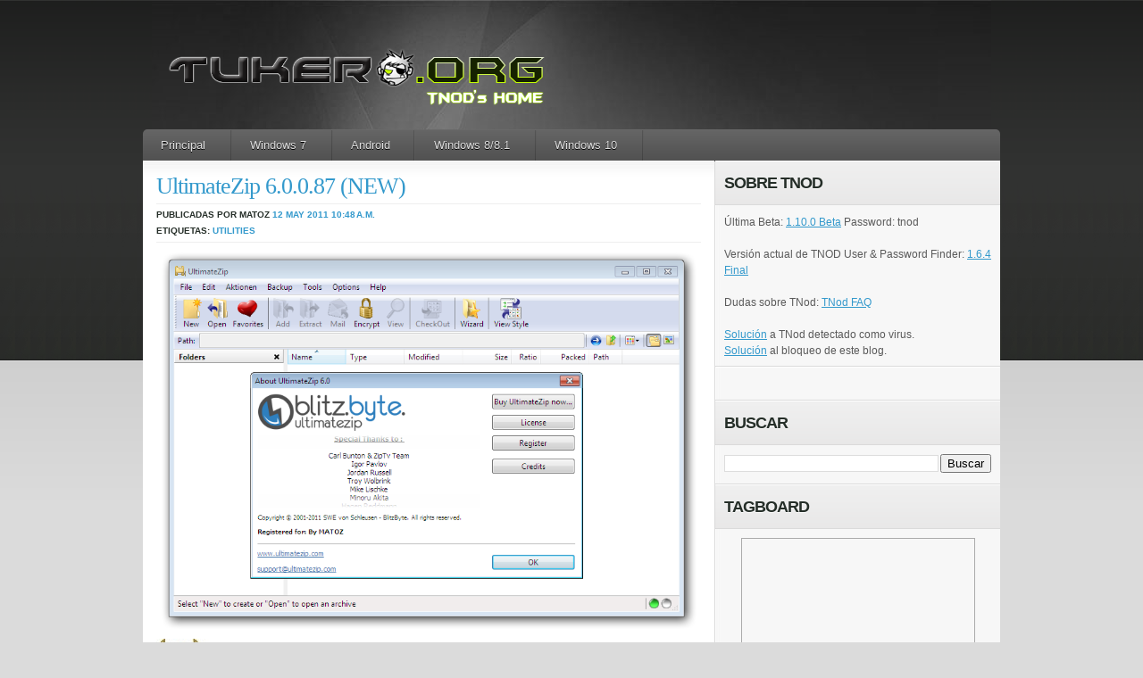

--- FILE ---
content_type: text/html; charset=UTF-8
request_url: https://www.tukero.org/2011/05/ultimatezip-60087-new.html
body_size: 20219
content:
<!DOCTYPE html>
<html dir='ltr' xmlns='http://www.w3.org/1999/xhtml' xmlns:b='http://www.google.com/2005/gml/b' xmlns:data='http://www.google.com/2005/gml/data' xmlns:expr='http://www.google.com/2005/gml/expr'>
<head>
<link href='https://www.blogger.com/static/v1/widgets/2944754296-widget_css_bundle.css' rel='stylesheet' type='text/css'/>
<!-- TNODVERSION: 1.6.4.0r http://www.tukero.org/2017/12/tnod-user-password-finder-164-final.html -->
<!-- NODPASSCHECKV2: ess,essbe|*.*=um02.eset.com/v8-rel-sta/mod_006_antistealth_1110/em006_32_l0.nup eav|*.*=um02.eset.com/v8-rel-sta/mod_006_antistealth_1110/em006_32_l0.nup -->
<!-- NODPASSCHECK: um02.eset.com /v8-rel-sta/mod_006_antistealth_1110/em006_32_l0.nup -->
<!-- EXPIRATIONCHECK: http://expire.eset.com/getlicexp -->
<!-- LINES2SKIPXML: 0 -->
<!-- SERVERS_VERSION: 1.231 -->
<!-- SERVER_PASS1: http://tnoduse2.blogspot.com/feeds/posts/default?alt=rss -->
<!-- SERVER_PASS2: http://www.none-ip.info/browse.php?u=Oi8vd3d3LjMybm9kLWtleS5ydS9mZWVkcy9wb3N0cy9kZWZhdWx0P2FsdD1yc3M%3D&b=5&f=norefer -->
<!-- USERTAGS_SERVER2: Имя: -->
<!-- PASSTAGS_SERVER2: Пароль: -->
<!-- SERVER_PASS3: http://www.none-ip.info/browse.php?u=Oi8va2V5bm9kLmJsb2dza3kuY29tL3Jzcw%3D%3D&b=5&f=norefer -->
<!-- SERVER_PASS4: http://www.none-ip.info/browse.php?u=Oi8vd3d3LmlrYXRlYy50ay9mZWVkcy9wb3N0cy9kZWZhdWx0P2FsdD1yc3M%3D&b=5&f=norefer -->
<!-- SERVER_PASS5: http://www.none-ip.info/browse.php?u=Oi8vbGljZW5jaWFzcGFyYWVzZXRub2QzMi5ibG9nc3BvdC5jb20vZmVlZHMvcG9zdHMvZGVmYXVsdD9hbHQ9cnNz&b=5&f=norefer -->
<!-- SERVER_PASS6: http://www.none-ip.info/browse.php?u=Oi8vbm9kMzJuZXcucGVyc2lhbmJsb2cuaXIvcnNzLnhtbA%3D%3D&b=5&f=norefer -->
<!-- SERVER_PASS7: http://www.none-ip.info/browse.php?u=Oi8vd3d3LmhodXUubmV0Lw%3D%3D&b=5&f=norefer -->
<!-- ENDTNOD -->
<!-- ENDAPPUPDATE -->
<!-- U.S.ERTAGS_SERVER8: Username : -->
<!-- P.A.SSTAGS_SERVER8: Password : -->
<!-- SERVEXRPASS9: http://www.nod32serialsforfree.com/2012/01/january-15-2012-updates.html -->
<!-- XPXARSERPARTS_SERVERX: ([A-Z]{3,5}-[a-z0-9]{8,8}|[a-z0-9]{10,10})&#247;[A-Z]{3,5}-[a-z0-9]{8,8}&#247;&#247;1&#247;1&#247;0 -->
<!-- REPLACES_SERVER2: ASDF{QERR}QWER- {ZXCV-} -->
<meta content='ZitMLwlwcKzKDqfScEr7yzdcKKMZT8mW7KMjsBufiUM' name='google-site-verification'/>
<meta content='text/html; charset=UTF-8' http-equiv='Content-Type'/>
<meta content='blogger' name='generator'/>
<link href='https://www.tukero.org/favicon.ico' rel='icon' type='image/x-icon'/>
<link href='http://www.tukero.org/2011/05/ultimatezip-60087-new.html' rel='canonical'/>
<link rel="alternate" type="application/atom+xml" title="Tukero.ORG - Atom" href="https://www.tukero.org/feeds/posts/default" />
<link rel="alternate" type="application/rss+xml" title="Tukero.ORG - RSS" href="https://www.tukero.org/feeds/posts/default?alt=rss" />
<link rel="service.post" type="application/atom+xml" title="Tukero.ORG - Atom" href="https://www.blogger.com/feeds/1840244258789036935/posts/default" />

<link rel="alternate" type="application/atom+xml" title="Tukero.ORG - Atom" href="https://www.tukero.org/feeds/3095122364730610888/comments/default" />
<!--Can't find substitution for tag [blog.ieCssRetrofitLinks]-->
<link href='http://i.imgur.com/Oo4v3.png' rel='image_src'/>
<meta content='http://www.tukero.org/2011/05/ultimatezip-60087-new.html' property='og:url'/>
<meta content='UltimateZip 6.0.0.87 (NEW)' property='og:title'/>
<meta content='TNod, ESET, Software' property='og:description'/>
<meta content='https://lh3.googleusercontent.com/blogger_img_proxy/AEn0k_uRskFKsl8Si50USR-KvCba6gojNbHxii976w0umDWl4mc82lZhUdhg1hBYJJU9zbHR6EuGeGVUtpu1S3LH2oo=w1200-h630-p-k-no-nu' property='og:image'/>
<title>UltimateZip 6.0.0.87 (NEW) | Tukero.ORG</title>
<!-- script src='https://sites.google.com/site/tukero/files/snow.js'/ -->
<link href='https://plus.google.com/111291376049094796346' rel='publisher'/><script type='text/javascript'>
window.___gcfg = {lang: 'es-419'};
(function() 
{var po = document.createElement("script");
po.type = "text/javascript"; po.async = true;po.src = "https://apis.google.com/js/plusone.js";
var s = document.getElementsByTagName("script")[0];
s.parentNode.insertBefore(po, s);
})();</script>
<script src='https://apis.google.com/js/plusone.js'></script>
<link href='https://www.blogger.com/static/v1/widgets/1743847221-widget_css_bundle.css' rel='stylesheet' type='text/css'/>
<link href='https://i.imgur.com/SLZgZ.png' rel='shortcut icon' type='image/x-icon'/>
<link href='https://i.imgur.com/SLZgZ.png' rel='icon' type='image/gif'/>
<style id='page-skin-1' type='text/css'><!--
/*
-----------------------------------------------
Theme Name: basicpress
Theme URI: http://wpcrunchy.com
Description: elegant blog / magazine style
Version: 1.0
Author: akosipau
Author URI: http://wpcrunchy.com/
Tags: three column, red, jquery, white
Template Name: Basicpress
Template URI: http://themecraft.net/2010/04/basicpress-blogger-template
Version: 1.0
Converter: Theme Craft
Converter URI: http://themecraft.net
Basicpress Blogger Template comes under a Creative Commons Attribution-Noncommercial-Share Alike 2.5 Malaysia License.
This means it is free to use on your blog, and you must keep the footer link intact, also as a respect to the designer and converter.
We sincerely need your respect to continue our free Blogger template production, thank you.
ThemeCraft.net
----------------------------------------------- */
div .widget {
margin: 0;
}
div .section {
margin: 0;
}
/*
#navbar-iframe{
height:0px;
visibility:hidden;
display:none;
}*/
html,body,div,span,applet,object,iframe,h1,h2,h3,h4,h5,h6,p,blockquote,pre,a,abbr,acronym,address,big,cite,code,del,dfn,em,font,img,ins,kbd,q,s,samp,small,strike,strong,sub,sup,tt,var,b,u,i,center,dl,dt,dd,ol,ul,li,fieldset,form,label,legend,caption{margin:0;padding:0;border:0;outline:0;font-size:100%;vertical-align:baseline;}
body{line-height:1}
ol,ul{list-style:none}
blockquote,q{quotes:none}
blockquote:before,blockquote:after,q:before,q:after{content:'';content:none}:focus{outline:0}
ins{text-decoration:none}
del{text-decoration:line-through}
img {max-width: 100%; /* not working in IE6*/}
a img {max-width: 100%; /* not working in IE6*/ border:none;}
body{font:13px/1.5 'Helvetica Neue',Arial,'Liberation Sans',FreeSans,sans-serif}a:focus{outline:1px dotted invert}hr{border:0 #ccc solid;border-top-width:1px;clear:both;height:0}h1{font-size:25px}h2{font-size:23px}h3{font-size:21px}h4{font-size:19px}h5{font-size:17px}h6{font-size:15px}ol{list-style:decimal}ul{list-style:disc}li{margin-left:30px}p,dl,hr,h1,h2,h3,h4,h5,h6,ol,ul,pre,table,address,fieldset{margin-bottom:20px}
.container_12,.container_16{margin-left:auto;margin-right:auto;width:960px}.grid_1,.grid_2,.grid_3,.grid_4,.grid_5,.grid_6,.grid_7,.grid_8,.grid_9,.grid_10,.grid_11,.grid_12,.grid_13,.grid_14,.grid_15,.grid_16{display:inline;float:left;position:relative;margin-left:10px;margin-right:10px}.container_12 .grid_3,.container_16 .grid_4{width:220px}.container_12 .grid_6,.container_16 .grid_8{width:460px}.container_12 .grid_9,.container_16 .grid_12{width:700px}.container_12 .grid_12,.container_16 .grid_16{width:940px}.alpha{margin-left:0}.omega{margin-right:0}.container_12 .grid_1{width:60px}.container_12 .grid_2{width:140px}.container_12 .grid_4{width:300px}.container_12 .grid_5{width:380px}.container_12 .grid_7{width:540px}.container_12 .grid_8{width:620px}.container_12 .grid_10{width:780px}.container_12 .grid_11{width:860px}.container_16 .grid_1{width:40px}.container_16 .grid_2{width:100px}.container_16 .grid_3{width:160px}.container_16 .grid_5{width:280px}.container_16 .grid_6{width:340px}.container_16 .grid_7{width:400px}.container_16 .grid_9{width:520px}.container_16 .grid_10{width:580px}.container_16 .grid_11{width:640px}.container_16 .grid_13{width:760px}.container_16 .grid_14{width:820px}.container_16 .grid_15{width:880px}.container_12 .prefix_3,.container_16 .prefix_4{padding-left:240px}.container_12 .prefix_6,.container_16 .prefix_8{padding-left:480px}.container_12 .prefix_9,.container_16 .prefix_12{padding-left:720px}.container_12 .prefix_1{padding-left:80px}.container_12 .prefix_2{padding-left:160px}.container_12 .prefix_4{padding-left:320px}.container_12 .prefix_5{padding-left:400px}.container_12 .prefix_7{padding-left:560px}.container_12 .prefix_8{padding-left:640px}.container_12 .prefix_10{padding-left:800px}.container_12 .prefix_11{padding-left:880px}.container_16 .prefix_1{padding-left:60px}.container_16 .prefix_2{padding-left:120px}.container_16 .prefix_3{padding-left:180px}.container_16 .prefix_5{padding-left:300px}.container_16 .prefix_6{padding-left:360px}.container_16 .prefix_7{padding-left:420px}.container_16 .prefix_9{padding-left:540px}.container_16 .prefix_10{padding-left:600px}.container_16 .prefix_11{padding-left:660px}.container_16 .prefix_13{padding-left:780px}.container_16 .prefix_14{padding-left:840px}.container_16 .prefix_15{padding-left:900px}.container_12 .suffix_3,.container_16 .suffix_4{padding-right:240px}.container_12 .suffix_6,.container_16 .suffix_8{padding-right:480px}.container_12 .suffix_9,.container_16 .suffix_12{padding-right:720px}.container_12 .suffix_1{padding-right:80px}.container_12 .suffix_2{padding-right:160px}.container_12 .suffix_4{padding-right:320px}.container_12 .suffix_5{padding-right:400px}.container_12 .suffix_7{padding-right:560px}.container_12 .suffix_8{padding-right:640px}.container_12 .suffix_10{padding-right:800px}.container_12 .suffix_11{padding-right:880px}.container_16 .suffix_1{padding-right:60px}.container_16 .suffix_2{padding-right:120px}.container_16 .suffix_3{padding-right:180px}.container_16 .suffix_5{padding-right:300px}.container_16 .suffix_6{padding-right:360px}.container_16 .suffix_7{padding-right:420px}.container_16 .suffix_9{padding-right:540px}.container_16 .suffix_10{padding-right:600px}.container_16 .suffix_11{padding-right:660px}.container_16 .suffix_13{padding-right:780px}.container_16 .suffix_14{padding-right:840px}.container_16 .suffix_15{padding-right:900px}.container_12 .push_3,.container_16 .push_4{left:240px}.container_12 .push_6,.container_16 .push_8{left:480px}.container_12 .push_9,.container_16 .push_12{left:720px}.container_12 .push_1{left:80px}.container_12 .push_2{left:160px}.container_12 .push_4{left:320px}.container_12 .push_5{left:400px}.container_12 .push_7{left:560px}.container_12 .push_8{left:640px}.container_12 .push_10{left:800px}.container_12 .push_11{left:880px}.container_16 .push_1{left:60px}.container_16 .push_2{left:120px}.container_16 .push_3{left:180px}.container_16 .push_5{left:300px}.container_16 .push_6{left:360px}.container_16 .push_7{left:420px}.container_16 .push_9{left:540px}.container_16 .push_10{left:600px}.container_16 .push_11{left:660px}.container_16 .push_13{left:780px}.container_16 .push_14{left:840px}.container_16 .push_15{left:900px}.container_12 .pull_3,.container_16 .pull_4{left:-240px}.container_12 .pull_6,.container_16 .pull_8{left:-480px}.container_12 .pull_9,.container_16 .pull_12{left:-720px}.container_12 .pull_1{left:-80px}.container_12 .pull_2{left:-160px}.container_12 .pull_4{left:-320px}.container_12 .pull_5{left:-400px}.container_12 .pull_7{left:-560px}.container_12 .pull_8{left:-640px}.container_12 .pull_10{left:-800px}.container_12 .pull_11{left:-880px}.container_16 .pull_1{left:-60px}.container_16 .pull_2{left:-120px}.container_16 .pull_3{left:-180px}.container_16 .pull_5{left:-300px}.container_16 .pull_6{left:-360px}.container_16 .pull_7{left:-420px}.container_16 .pull_9{left:-540px}.container_16 .pull_10{left:-600px}.container_16 .pull_11{left:-660px}.container_16 .pull_13{left:-780px}.container_16 .pull_14{left:-840px}.container_16 .pull_15{left:-900px}.clear{clear:both;display:block;overflow:hidden;visibility:hidden;width:0;height:0}.clearfix:after{clear:both;content:' ';display:block;font-size:0;line-height:0;visibility:hidden;width:0;height:0}.clearfix{display:inline-block}* html .clearfix{height:1%}.clearfix{display:block}
body { background:#dbdbdb url(https://blogger.googleusercontent.com/img/b/R29vZ2xl/AVvXsEgDw1Y7cAkbJxfnt3SBu5XHX87aZmx9VH30RmKIaANzpErMidpToauy-HrL0LtxIm8Ttq2qSofQU56tphLpgFJfb9IKsD5K6f38FZANYSajmPTGVPLQ5NgRsN6eYn74GvPWDlpdlGCkVVQ/s1600/body-bg.gif) repeat-x top left; font: 12px/18px 'Verdana', 'Arial', 'Trebuchet MS'; color:#5a5a5a; }
/*	BASE
-------------------------------
*/
#base { background:url(https://i.imgur.com/tKBaQ.jpg) no-repeat top center; padding:45px 0px 50px 0px; color: #5a5a5a;  }
/*	GLOBAL
-------------------------------
*/
.left { float:left; }
.right { float:right; }
a { color:#3399cc; }
a:hover { text-decoration:underline; color:#5a5a5a; }
/*## buttons ##*/
* html .btn span, * html .btn i { float: left; width: auto; background-image: none; cursor: pointer; }
.btn { display: block; position: relative; background: #aaa; padding: 5px; float: left; color: #fff; text-decoration: none; cursor: pointer; font-family: "Lucida Grande", "Lucida Sans Unicode", Arial, Verdana, sans-serif; font-size:10px; text-transform:uppercase; text-shadow:#333 0px 1px 0px; }
.btn * { font-style: normal; background-image: url(https://blogger.googleusercontent.com/img/b/R29vZ2xl/AVvXsEgNLu63evS6A_g4eG767QkhuMRRXIXL578u2wo78e6dsVfc5GpcQ46cJKqDIv8tbBKtso33ObNJCqRs_q88GR__GES9yrGWvq-yxl_f5OgNVjI12DvkugkcjWG0irngNCFQxyRHrX4kw6s/s1600/btn2.png); background-repeat: no-repeat; display: block; position: relative; }
.btn i { background-position: top left; position: absolute; margin-bottom: -5px; top: 0; left: 0; width: 5px; height: 5px; }
.btn span { background-position: bottom left; left: -5px; padding: 0 0 5px 10px; margin-bottom: -5px; }
.btn span i { background-position: bottom right; margin-bottom: 0; position: absolute; left: 100%; width: 10px; height: 100%; top: 0; }
.btn span span { background-position: top right; position: absolute; right: -10px; margin-left: 10px; top: -5px; height: 0; }
.btn.blue { background: #0090ff; }
.btn.green { background: #9d4; }
.btn.pink { background: #e1a; }
.btn:hover { background-color: #333; color:#fff; text-decoration:none; }
.btn:active { background-color: #444; }
.btn[class] { background-image: url(https://blogger.googleusercontent.com/img/b/R29vZ2xl/AVvXsEgt5OFDujAG392vddMZvbfZay7S6GeFwNvPoFE9z0fRt69dK1eZh90Y7tsaxbshEEPwDKsf9Sk5HcUNYP-zkg-xRN7dHgBCIAeXHNWh-3cMDHwt2tmgi-bUzVgPlW1bDg3qkn2an_sRvmo/s1600/shade.png); background-position: bottom; }
/*	HEADER
-------------------------------
*/
.post-share-buttons {
margin-left: 0px !important;
width: 400px;
}
#header {}
/*-- branding --*/
#branding { padding:0 5px 15px 15px; }
#branding h1 { margin: 0; padding: 0; font: 39px "Helvetica Neue", Helvetica, Arial, sans-serif; text-transform: uppercase; color: #fff; text-shadow: #000 0 1px 1px; }
#branding h1 a, #brading h1 a:hover, #branding h1 a:visited { color: #fff; text-decoration: none; }
#branding h2 { margin: 0; padding: 0; font: 13px "Helvetica Neue", Helvetica, Arial, sans-serif; text-transform: uppercase; color: #fff; text-shadow: #000 0 1px 1px; }
#page-navigation { width:960px; height:auto; background: #ccc url(https://blogger.googleusercontent.com/img/b/R29vZ2xl/AVvXsEjEpPPzM7mtNxjvCVYqi8uCUzv1o65DDNkbvlCBQg554BNpDtFNyH3IZdgGb4iR8Hat7r5y0XEMuVzM3hqIBa1y4JZuEEWBcFw5BYWeOz_6tpLIFsLTBK5j1RRSZalwHuwn8RRYJHlt910/s1600/nav-bg.png) repeat-x;
-webkit-border-top-right-radius: 5px;
-webkit-border-top-left-radius: 5px;
-moz-border-radius-topright: 5px;
-moz-border-radius-topleft: 5px;
border-top-right-radius: 5px;
border-top-left-radius: 5px; }
#page-navigation .widget-content ul { width:960px; margin:0; padding:0; list-style:none; font: bold 13px/36px "Helvetica Neue", Helvetica, Arial, sans-serif; }
#page-navigation .widget-content ul li { margin:0; float: left;  background: url(https://lh3.googleusercontent.com/blogger_img_proxy/AEn0k_v1wdAqchjnss9P_BVGPH63PdITQmGd4yfn4nnxWraNbAKEzMZgS9qgNB2lg8SLypYSPXJwyjXDqkToWtcQMao=s0-d) no-repeat right 0; }
#page-navigation .widget-content ul li a { padding: 1px 20px 3px 20px; color: #ddd; text-decoration:none; text-shadow: #000 0px 1px 0px; }
#page-navigation .widget-content ul li a:hover { color:#fff; }
/*	MAIN
-------------------------------
*/
#main { background:url(https://lh3.googleusercontent.com/blogger_img_proxy/AEn0k_uHcGZ9LlvT6zDnzd5IqWA5g3kZ69vMbhDs3Bq_UtsKrIHE2hw6-kEKJSiiKN6vAJ7RdKcgqA1O1nLMd7lkLcA=s0-d) repeat-y top left; border-top:0px; }
/*-- posts --*/
#posts { width:640px; margin: -1px 0 0 0; padding:0 0 10px 0; }
#posts .post { padding:15px 15px 20px 15px; background:url(https://lh3.googleusercontent.com/blogger_img_proxy/AEn0k_uTxz7Tlzm8WzXQsJNpN-gfiuP7y-Fjv9vgWoy3sPpPBS1EKJ2U8icFPLzBduAWDvQVtgcI8NQkYswuOZacaCk=s0-d) repeat-x top left; border-bottom:1px solid #dadada; }
.post .post-image { width:158px; height:158px; padding:8px; background-color:#f5f5f5; }
.post .post-content { width:420px; }
.post .post-content-full {}
.post-title { font-size: 26px; font-weight:normal; color: #252e28; letter-spacing: -1px; margin:0; padding:0 0 5px 0; line-height:28px; text-shadow: #fff 0 1px 1px; font-family:Georgia, "Times New Roman", Times, serif; }
.post-title a { text-decoration:none; }
.post-meta { padding:3px 0; border-top:1px solid #eeeeee; border-bottom:1px solid #eeeeee; color: #252e28; font-size:10px; font-weight:bold; font-family: 'Arial', 'Trebuchet MS'; text-transform:uppercase; text-shadow: #fff 0 1px 1px; }
.post-meta a { text-decoration:none; }
.post-text { padding-top:10px; }
/*-- sidebar --*/
#sidebar { width:319px; margin: -1px 0 0 0; border-top:1px solid #fff; }
#sidebar .widget { background:url(https://blogger.googleusercontent.com/img/b/R29vZ2xl/AVvXsEiphPuX7PKqLbR8dMyGHVEVUwHyI8II5Ci7bFJwEnmFmxWPXWJGg9HYm-isbrw1NENlXpAtL_RU4LdVqmAKFnY6PIixBOT8iT0FSlQyjqNcGfKChq0fr65l6R88OTEneaN77SIJom7UPrg/s1600/sidebar-line.png) repeat-x bottom left; }
#sidebar h2 { background:url(https://blogger.googleusercontent.com/img/b/R29vZ2xl/AVvXsEhc6akG7gHfrs27DSgLejtnCaFB2SWjKkDo_ifrQbNF9h6DvHgaI80A4rVVsrcpSiO1_Kz4tem4SqktvhluLzy3u6FIosmoRausTm1u7rbLx36LKXXgGSLvVgSTgbI8x5xhP7WUSA2LEd8/s1600/widget-head-bg.png) repeat-x top left; font-size: 18px; color: #252e28; font-family: 'Arial', 'Trebuchet MS'; letter-spacing: -1px; margin:0; padding:10px; text-transform:uppercase; line-height:28px; text-shadow: #fff 0 1px 1px; border-bottom:1px solid #dadada; }
#sidebar .widget-content { padding:10px; }
#sidebar .widget-content ul { margin:0; padding:0; list-style:none; }
#sidebar .widget-content ul li { margin:0; padding:3px 0 3px 16px; background:url(https://blogger.googleusercontent.com/img/b/R29vZ2xl/AVvXsEj0ljDjU6v4VQO-KTieS9NEWWrsn4FzCUdoFH_Ao-1Wr7X0SH1_HOE8iD0wCJyQSfvEH8-2hV0CcZonjmPuqlhG3Ieg8Qz6_PWlpRgQqDoOg0EA0-eYz_-1emCvnWgwoTod2QGLqDk8z6s/s1600/bullet_blue.png) no-repeat 0 4px; }
#sidebar .widget-content ul li a { text-decoration:none; }
#sidebar #ArchiveList ul li { background:none; }
/*-- subscription --*/
.widget-content .socialprofiles {}
.socialprofiles a { display:block; float:left; margin-right:12px; }
.socialprofiles a.nomargin { margin:0 !important; }
/*	COMMENTS
-------------------------------
*/
#comments { padding:15px; }
#comments .head-title { color: #252e28; font-weight:bold; font-family: 'Arial', 'Trebuchet MS'; letter-spacing: -1px; margin:0; padding:0 0 10px 0; text-transform:uppercase; line-height:28px; text-shadow: #fff 0 1px 1px; }
#comments .comment-list { margin:0; padding:0; list-style:none; }
.comment-list li { margin:0 0 15px 0; padding:0; list-style:none; }
.comment-list li.thread-even { background-color:#f6f6f6; border-top:1px solid #e3e3e3; border-bottom:1px solid #e3e3e3; padding-bottom:20px; }
.comment-list ul.children { margin:0 0 0 20px; padding:0; border-left:1px solid #ccc; }
.comment-list .comment { padding:10px; }
.comment .ct-avatar { padding:4px 4px 1px 4px; border:1px solid #ccc; }
.comment .avatar-image-container img { background:url(https://blogger.googleusercontent.com/img/b/R29vZ2xl/AVvXsEiIBBurelC6wCPC3RZitIVT08ABf_NQbWSQFkesxPq25z8_PtOG0oTpKOojvhXthaI0Upg8HF8lA_Ho99yBYAA9wk3TNWGzdxRbqDCfT9wL5mHXHfAxxpbR-f9wCQdCcrahxQMgGC4nVI4/s1600/gravatar_40x40.jpg); width:40px; height:40px;
}
.comment .ct-author { display:block; margin:0; padding:0; color:#000; font-size:18px; font-family:Verdana, Arial, Helvetica, sans-serif; text-shadow: #fff 0px 1px 0px; }
.ct-author a { text-decoration:none; }
.comment .ct-date { margin:0; padding:0; font-family: "Lucida Grande", "Lucida Sans Unicode", Arial, Verdana, sans-serif; font-size:10px; text-transform:uppercase; }
.comment .ct-text { padding:15px 0 0 0; font-family:Georgia, "Times New Roman", Times, serif; }
.comment-reply-link { font-size:10px; text-transform:uppercase; font-family: 'Verdana', 'Arial', 'Trebuchet MS'; display:block; padding-bottom:10px; float:left; }
#comments #respond { padding:12px 0 10px 0; }
#respond h2 { color: #252e28; font-weight:bold; font-family: 'Arial', 'Trebuchet MS'; letter-spacing: -1px; margin:0; padding:0 0 10px 0; text-transform:uppercase; line-height:28px; text-shadow: #fff 0 1px 1px; }
#respond .cancel-comment-reply { font-size:10px; padding-top:10px; }
#respond .respond-form { padding:12px 0 0 0; font-weight:bold; text-transform:uppercase; font-family: "Lucida Grande", "Lucida Sans Unicode", Arial, Verdana, sans-serif; }
.respond-form p { margin:0; padding:0 0 8px 0; }
.respond-form label { color:#333; font-size:10px; }
.respond-form input[type=text] { padding:5px; width:53%; margin-right:5px; background-color:#f6f6f6; border-top:1px solid #bebebe; border-left:1px solid #bebebe; border-right:0px; border-bottom:0px; font-family:Georgia, "Times New Roman", Times, serif; }
.respond-form textarea { width:95%; height:110px; padding:5px; background-color:#f6f6f6; border-top:1px solid #bebebe; border-left:1px solid #bebebe; border-right:0px; border-bottom:0px; }
/*	FOOTER
-------------------------------
*/
#footer { color:#fff; background: #ccc url(https://blogger.googleusercontent.com/img/b/R29vZ2xl/AVvXsEjEpPPzM7mtNxjvCVYqi8uCUzv1o65DDNkbvlCBQg554BNpDtFNyH3IZdgGb4iR8Hat7r5y0XEMuVzM3hqIBa1y4JZuEEWBcFw5BYWeOz_6tpLIFsLTBK5j1RRSZalwHuwn8RRYJHlt910/s1600/nav-bg.png) repeat-x;
-webkit-border-bottom-right-radius: 3px;
-webkit-border-bottom-left-radius: 3px;
-moz-border-radius-bottomright: 3px;
-moz-border-radius-bottomleft: 3px;
border-bottom-right-radius: 3px;
border-bottom-left-radius: 3px; font-size:10px; padding:9px; }
#footer .copyright a { color:#fff; text-decoration:none; }
#footer .credits { color:#fff; }
#footer .credits a { color:#fff; text-decoration:none !important; }
/* WORDPRESS STYLE
----------------------
*/
.aligncenter,
div.aligncenter {
display: block;
margin-left: auto;
margin-right: auto;
}
.alignleft {
float: left;
margin-right:10px;
}
.alignright {
float: right;
margin-left:10px;
}
/* Blogger Template Customization */
.comment-meta {
margin-top: -15px;
}
p.comment-footer {
font-size:100%;
padding: 25px 0 35px 0px;
}
p.comment-footer a {
}
.post-reaction {
padding: 10px 0 0 0;
}
.reactions-label-cell {
line-height: 1.8em;
}
.comment-form{
padding: 0px 30px 10px 0px;
margin: 25px 0px 0px 0px;
max-width: 632px !important;
width: 632px !important;
}
.comment-form a {
color: #1f85da;
}
h4#comments{
margin:0 0 20px 0px;
}
h4#comment-post-message {
color: #252e28;
font-weight:bold;
font-family: 'Arial', 'Trebuchet MS';
letter-spacing: -1px;
margin:0;
padding:0 0 10px 0;
text-transform:uppercase;
line-height:28px;
text-shadow: #fff 0 1px 1px;
}
#comment-content{
margin: 0 0px 25px 0;
}
#backlinks-container h4 {
color: #252e28;
font-weight:bold;
font-family: 'Arial', 'Trebuchet MS';
letter-spacing: -1px;
margin:0;
padding:0 0 10px 0;
text-transform:uppercase;
line-height:28px;
text-shadow: #fff 0 1px 1px;
}
#blog-pager{
padding: 0px 0 25px 0;
font-size: 100%;
color: #000000;
}
#blog-pager a {
}
#blog-pager-newer-link {
padding: 0 0 0 15px;
}
#blog-pager-older-link {
padding: 0 15px 0 0px;
}
.feed-links{
font-size: 100%;
color: #000000;
padding: 0px 0 0 15px;
}
.feed-links{
}
.feed-link{
}
.post-share-buttons {
margin-top: 30px !important;
}

--></style>
<!--[if IE 7]> <style type='text/css' media='screen'> .comment .ct-avatar { padding:4px 4px 2px 4px; border:1px solid #ccc; } </style> <![endif]-->
<script>
  (function(i,s,o,g,r,a,m){i['GoogleAnalyticsObject']=r;i[r]=i[r]||function(){
  (i[r].q=i[r].q||[]).push(arguments)},i[r].l=1*new Date();a=s.createElement(o),
  m=s.getElementsByTagName(o)[0];a.async=1;a.src=g;m.parentNode.insertBefore(a,m)
  })(window,document,'script','//www.google-analytics.com/analytics.js','ga');

  ga('create', 'UA-2679799-2', 'auto');
  ga('send', 'pageview');

</script>
<link href='https://www.blogger.com/dyn-css/authorization.css?targetBlogID=1840244258789036935&amp;zx=8a91bea7-46d9-478d-b948-02723dcb0c69' media='none' onload='if(media!=&#39;all&#39;)media=&#39;all&#39;' rel='stylesheet'/><noscript><link href='https://www.blogger.com/dyn-css/authorization.css?targetBlogID=1840244258789036935&amp;zx=8a91bea7-46d9-478d-b948-02723dcb0c69' rel='stylesheet'/></noscript>
<meta name='google-adsense-platform-account' content='ca-host-pub-1556223355139109'/>
<meta name='google-adsense-platform-domain' content='blogspot.com'/>

</head>
<body>
<div id='fb-root'></div>
<script async='async' crossorigin='anonymous' defer='defer' nonce='9DtIHvVt' src='https://connect.facebook.net/en_US/sdk.js#xfbml=1&version=v9.0&appId=417658358285559'></script>
<div class='navbar no-items section' id='navbar'>
</div>
<!-- Base -->
<div class='container_12' id='base'>
<!-- Header -->
<div id='header'>
<!-- skip links for text browsers -->
<span id='skiplinks' style='display:none;'>
<a href='#main'>skip to main </a> |
      <a href='#sidebar'>skip to sidebar</a>
</span>
<div class='clearfix' id='branding'>
<div class='blogname left'>
<div class='header1 section' id='header1'><div class='widget Header' data-version='1' id='Header1'>
<div id='header-inner'>
<a href='https://www.tukero.org/' style='display: block'>
<img alt='Tukero.ORG' height='85px; ' id='Header1_headerimg' src='https://blogger.googleusercontent.com/img/b/R29vZ2xl/AVvXsEhKgfdJh9wXYtW590rOjUAUTpHJx0mDZk38pHhj8wYQWLszFyiLERgIge-Jl9gzlqXqfSU2-hBtHN1fAoIVKLAE-sIImpksUCQYXh46Ko83b52w-1DLjXkZrr58qQ77ND-mhyphenhyphenmETDH1DqM/s460/tukeroORGtitulo2018.png' style='display: block' width='460px; '/>
</a>
</div>
</div></div>
</div>
</div>
<!-- Page -->
<div id='page-navigation'>
<div class='crosscol section' id='crosscol'><div class='widget PageList' data-version='1' id='PageList1'>
<h2>Pages</h2>
<div class='widget-content'>
<ul>
<li><a href='https://www.tukero.org/'>Principal</a></li>
<li><a href='https://www.tukero.org/p/windows-7.html'>Windows 7</a></li>
<li><a href='https://www.tukero.org/p/android.html'>Android</a></li>
<li><a href='https://www.tukero.org/p/blog-page.html'>Windows 8/8.1</a></li>
<li><a href='https://www.tukero.org/p/windows-10.html'>Windows 10</a></li>
</ul>
<div class='clear'></div>
</div>
</div></div>
</div>
<!-- /Page -->
</div>
<!-- /Header -->
<!-- Container -->
<div class='clearfix' id='main'>
<!-- Content -->
<div class='left' id='posts'>
<div class='main section' id='main'><div class='widget Blog' data-version='1' id='Blog1'>
<div class='blog-posts hfeed'>
<!--Can't find substitution for tag [defaultAdStart]-->
<div class='post'>
<div class='post-content-full clearfix'>
<a name='3095122364730610888'></a>
<h2 class='post-title'>
<a href='https://www.tukero.org/2011/05/ultimatezip-60087-new.html'>UltimateZip 6.0.0.87 (NEW)</a>
</h2>
<div class='post-meta'>
Publicadas por
MATOZ
<span class='post_date'>
<a href='https://www.tukero.org/2011/05/ultimatezip-60087-new.html' rel='bookmark' title='permanent link'>12 may 2011</a>
<a href='https://www.tukero.org/2011/05/ultimatezip-60087-new.html' rel='bookmark' title='permanent link'>10:48&#8239;a.m.</a>
</span>
<br/>
Etiquetas:
<a href='https://www.tukero.org/search/label/Utilities' rel='tag'>Utilities</a>
</div>
<div class='post-header-line-1'></div>
<div class='post-text'>
<p>
<a href="http://i.imgur.com/Oo4v3.png" onblur="try {parent.deselectBloggerImageGracefully();} catch(e) {}"><img alt="" border="0" src="https://lh3.googleusercontent.com/blogger_img_proxy/AEn0k_uRskFKsl8Si50USR-KvCba6gojNbHxii976w0umDWl4mc82lZhUdhg1hBYJJU9zbHR6EuGeGVUtpu1S3LH2oo=s0-d" style="display: block; margin: 0px auto 10px; text-align: center; cursor: pointer; width: 601px; height: 424px;"></a><img alt="UltimateZip" src="https://blogger.googleusercontent.com/img/b/R29vZ2xl/AVvXsEj1XiAGalq0LSVsmSTnmKdb7OH1GAmdWNBsKNUkP7sPqgupdV6REuRc8Nz7Qc1oLbRSAm4lp9XTxffh0IHeur24yT-AT8a38s7OoRJNi94io-qi_erX4n1-YEd6D0dJksTFTRYiefQZFJI/s72/UltimateZip.jpg" style="float: left; margin-left: px; margin-right: 5px;" title="UltimateZip" />U<span style=" color: rgb(51, 51, 51);font-family:verdana;" >ltimateZip es un </span><span style=" color: rgb(51, 51, 51);font-family:verdana;" class="glossar_term" title="&lt;b&gt;Definition for 'Compresor' :&lt;/b&gt;&lt;hr&gt;Utilidad que, mediante un determinado sistema de compresión o formato, reduce en mayor o menor medida el tamaño que ocupa cualquier archivo. Cada compresor suele tener su propio formato aunque la mayoría son multiformato siendo capaces de, como mínimo, actuar con los formatos más extendidos (ZIP, RAR, ACE, ARJ)." >compresor</span><span style=" color: rgb(51, 51, 51);font-family:verdana;" >  y descompresor compatible con los formatos más habituales, además de  otros menos frecuentes, y que destaca por la variedad de accesorios que  ofrece.</span><div style="font-family: verdana; color: rgb(51, 51, 51);" id="desc_body" class="description"> <p>Con UltimateZip podrás abrir y crear archivos comprimidos en varios  formatos, ver su contenido en el caso de tratarse de imágenes, navegar  por las carpetas y subcarpetas, etc.</p> <p>En UltimateZip también encontrarás protección con contraseña para los  ficheros comprimidos, lista de favoritos, creación de comprimidos por  lotes, comprobador MD5 y reparador de ZIP. UltimateZip también ofrece una herramienta de copias de seguridad, si bien es bastante rudimentaria.<br /></p><hr class="bbc"></div><img alt="UltimateZip" src="https://blogger.googleusercontent.com/img/b/R29vZ2xl/AVvXsEj1XiAGalq0LSVsmSTnmKdb7OH1GAmdWNBsKNUkP7sPqgupdV6REuRc8Nz7Qc1oLbRSAm4lp9XTxffh0IHeur24yT-AT8a38s7OoRJNi94io-qi_erX4n1-YEd6D0dJksTFTRYiefQZFJI/s72/UltimateZip.jpg" style="float: left; margin-right: 5px; font-family: verdana; color: rgb(51, 51, 51);" title="UltimateZip" /><span style=" color: rgb(51, 51, 51);font-family:verdana;" >UltimateZip is a perfect compression utility that supports a wide variety of archive types, creates self extracting archives, integrates with mail and virus scan, and integrates with Windows Explorer.</span><br /><br /><span style=" color: rgb(51, 51, 51);font-family:verdana;" >UltimateZip has you all the features you need to archive, encrypt, share and shrink your files and documents. With it's flexible and intuitive user interface, UltimateZip is easy to use for first-time users and offers many useful features for power users. UltimateZip perfectly integrates into the Windows Explorer, creating or extracting is just one mouse click.</span><br /><br /><span style=" color: rgb(51, 51, 51);font-family:verdana;" >UltimateZip 6.0 (Now with ZIPX Support!) is the best version to date. It is extremly fast and easy to use. Even first-time users can create or extract archives of any kind in seconds. UltimateZip has a highly optimized ZIP/7-ZIP engine, with it's Multi-Core Support the complete power of your computer will be used.</span><br /><br /><span style="display: block;  color: rgb(51, 51, 51);font-family:verdana;" id="formatbar_Buttons" ><span onmouseover="ButtonHoverOn(this);" onmouseout="ButtonHoverOff(this);" onmouseup="" onmousedown="CheckFormatting(event);FormatbarButton('richeditorframe', this, 8);ButtonMouseDown(this);" class=" down" style="display: block;" id="formatbar_CreateLink" title="Link"><img alt="Link" border="0" class="gl_link" src="//www.blogger.com/img/blank.gif"></span></span><br /><div  style="text-align: center;  color: rgb(0, 0, 0);font-family:verdana;"><span style="color: rgb(0, 0, 0); font-family:verdana;" ><br />UltimateZip (4.35 MB)</span><br /></div><a href="http://www.flash-systems.de/download/uz60/uzsetup.exe"><img alt="" border="0" src="https://lh3.googleusercontent.com/blogger_img_proxy/AEn0k_vo1dr0QrV6_uS4rn7bXxs-Q_IvJMWc4eiTHYrp6mHQBja0nWwzeSzorVKVvmKKFt2lUkKXYDuKgey4Q_EIMU8__Mg_jjK8S3-Ob-rgRFUwe3cN3W65=s0-d" style="display: block; margin: 0px auto 10px; text-align: center; cursor: pointer; width: 120px; height: 30px;"></a><br /><br /><div style="text-align: center;"><span style="color: rgb(0, 0, 0); font-family:verdana;" >KEY (Copy n Paste!!!):</span><br /><textarea style="width: 159px; height: 39px;" cols="12" rows="1" name="comment">NAME: By MATOZ CODE: 399D691A2C00</textarea><br /><br /><br /></div>
<div class='post-share-buttons'>
<a class='goog-inline-block share-button sb-email' href='https://www.blogger.com/share-post.g?blogID=1840244258789036935&postID=3095122364730610888&target=email' target='_blank' title='Enviar esto por correo electrónico'>
<span class='share-button-link-text'>Enviar esto por correo electrónico</span>
</a><a class='goog-inline-block share-button sb-blog' href='https://www.blogger.com/share-post.g?blogID=1840244258789036935&postID=3095122364730610888&target=blog' onclick='window.open(this.href, "_blank", "height=270,width=475"); return false;' target='_blank' title='BlogThis!'>
<span class='share-button-link-text'>BlogThis!</span>
</a><a class='goog-inline-block share-button sb-twitter' href='https://www.blogger.com/share-post.g?blogID=1840244258789036935&postID=3095122364730610888&target=twitter' target='_blank' title='Compartir en X'>
<span class='share-button-link-text'>Compartir en X</span>
</a><a class='goog-inline-block share-button sb-facebook' href='https://www.blogger.com/share-post.g?blogID=1840244258789036935&postID=3095122364730610888&target=facebook' onclick='window.open(this.href, "_blank", "height=430,width=640"); return false;' target='_blank' title='Compartir en Facebook'>
<span class='share-button-link-text'>Compartir en Facebook</span>
</a>
</div>
</p>
<div style='clear: both;'></div>
</div>
<div class='bottom-post-meta'>
<span class='post-backlinks post-comment-link'>
</span>
<span class='item-control blog-admin pid-1753222080'>
<a href='https://www.blogger.com/post-edit.g?blogID=1840244258789036935&postID=3095122364730610888&from=pencil' title='Editar entrada'>
<img alt="" class="icon-action" height="18" src="//www.blogger.com/img/icon18_edit_allbkg.gif" width="18">
</a>
</span>
<div class='post-reaction'>
<span class='reaction-buttons'>
</span>
<span class='star-ratings'>
</span>
</div>
</div>
<div class='post-footer'>
<div class='post-footer-line post-footer-line-1'></div>
<div class='post-footer-line post-footer-line-2'></div>
<div class='post-footer-line post-footer-line-3'>
<span class='post-location'>
</span>
</div>
</div>
</div>
</div>
<div id='comments'>
<a name='comments'></a>
<h2 class='head-title'>
0 Response to "UltimateZip 6.0.0.87 (NEW)"
        
</h2>
<ol class='comment-list'>
</ol>
<p class='comment-footer'>
<div class='comment-form'>
<a name='comment-form'></a>
<h4 id='comment-post-message'>Publicar un comentario</h4>
<p>
</p>
<a href='https://www.blogger.com/comment/frame/1840244258789036935?po=3095122364730610888&hl=es-419&saa=85391&origin=https://www.tukero.org' id='comment-editor-src'></a>
<iframe allowtransparency='true' class='blogger-iframe-colorize blogger-comment-from-post' frameborder='0' height='410' id='comment-editor' name='comment-editor' src='' width='100%'></iframe>
<!--Can't find substitution for tag [post.friendConnectJs]-->
<script src='https://www.blogger.com/static/v1/jsbin/2830521187-comment_from_post_iframe.js' type='text/javascript'></script>
<script type='text/javascript'>
      BLOG_CMT_createIframe('https://www.blogger.com/rpc_relay.html', '0');
    </script>
</div>
</p>
<div id='backlinks-container'>
<div id='Blog1_backlinks-container'>
</div>
</div>
</div>
<!--Can't find substitution for tag [adEnd]-->
</div>
<div class='blog-pager' id='blog-pager'>
<span id='blog-pager-newer-link'>
<a class='blog-pager-newer-link' href='https://www.tukero.org/2011/05/clonedvd-2930-new.html' id='Blog1_blog-pager-newer-link' title='Entrada más reciente'>Entrada más reciente</a>
</span>
<span id='blog-pager-older-link'>
<a class='blog-pager-older-link' href='https://www.tukero.org/2011/05/ultimatedefrag-3010037-new.html' id='Blog1_blog-pager-older-link' title='Entrada antigua'>Entrada antigua</a>
</span>
<a class='home-link' href='https://www.tukero.org/'>Página Principal</a>
</div>
<div class='clear'></div>
<div class='post-feeds'>
<div class='feed-links'>
Suscribirse a:
<a class='feed-link' href='https://www.tukero.org/feeds/3095122364730610888/comments/default' target='_blank' type='application/atom+xml'>Comentarios de la entrada (Atom)</a>
</div>
</div>
</div></div>
</div>
<!-- /Content -->
<!-- Sidebar -->
<div class='right' id='sidebar'>
<ul>
<div class='sidebar1 section' id='sidebar1'><div class='widget HTML' data-version='1' id='HTML7'>
<h2 class='title'>Sobre TNOD</h2>
<div class='widget-content'>
Última Beta: <a href="https://www.tukero.org/2023/06/tnod-user-password-finder-110-beta.html" target="_blank">1.10.0 Beta</a> Password: tnod
<br />
<br />
Versión actual de TNOD User & Password Finder: <a href="http://www.tukero.org/2017/12/tnod-user-password-finder-164-final.html">1.6.4 Final</a>
<br/>
<br />
Dudas sobre TNod: <a href="http://www.tukero.org/2010/12/tnod-user-password-finder-faq.html">TNod FAQ</a>
<br/><br/>
<a href="http://www.tukero.org/2012/01/solucion-al-problema-de-tnod-detectado.html">Solución</a> a TNod detectado como virus.
<br/>
<a href="http://www.tukero.org/2012/03/tukero-blog-bloqueado-por-eset.html">Solución</a> al bloqueo de este blog.
<br/>

<script type="text/javascript">
var lo = document.location.href;
var dirs = new Array(
'tnod-user-password-finder-1631-final.html',
'tnod-user-password-finder-163-final.html',
'tnod-user-password-finder-161-final.html',
'tnod-user-password-finder-161-beta.html',
'tnod-user-password-finder-160-final.html',
'tnod-user-password-finder-160-beta.html',
'tnod-user-password-finder-1423-final.html',
'tnod-user-password-finder-1421-final.html',
'tnod-user-password-finder-142-final.html',
'tnod-user-password-finder-141-final.html',
'tnod-user-password-finder-140-final.html',
'tnod-user-password-finder-130-final.html',
'tnod-user-password-finder-10-final.html',
'tnod-user-password-finder-10-beta.html',
'tnod-10-alpha.html',
'tnod-user-password-finder-052.html',
'tnod-user-password-finder-054.html',
'tnod-user-password-finder-180-beta.html',
'tnod-user-password-finder-164-final.html',
'search/label/TNodLogin'
);
for(var i in dirs){
    if (lo.indexOf(dirs[i]) != -1)
    {
        window.location = "http://www.tukero.org/2023/06/tnod-user-password-finder-110-beta.html";
        break;
    }
}
</script>
</div>
<div class='clear'></div>
</div><div class='widget HTML' data-version='1' id='HTML2'>
<div class='widget-content'>
<!--div id="fb-root"></div>
<script>(function(d, s, id) {
  var js, fjs = d.getElementsByTagName(s)[0];
  if (d.getElementById(id)) return;
  js = d.createElement(s); js.id = id;
  js.src = "//connect.facebook.net/es_LA/sdk.js#xfbml=1&version=v2.0";
  fjs.parentNode.insertBefore(js, fjs);
}(document, 'script', 'facebook-jssdk'));</script>
<div class="fb-like-box" data-href="https://www.facebook.com/tnodup" data-colorscheme="light" data-show-faces="false" data-header="false" data-stream="false" data-show-border="false"></div-->


<div class="fb-page" data-href="https://www.facebook.com/tnodup/" data-tabs="timeline" data-width="300" data-height="70" data-small-header="true" data-adapt-container-width="true" data-hide-cover="true" data-show-facepile="false"><blockquote cite="https://www.facebook.com/tnodup/" class="fb-xfbml-parse-ignore"><a href="https://www.facebook.com/tnodup/">TNod User &amp; Password Finder</a></blockquote></div>
</div>
<div class='clear'></div>
</div><div class='widget BlogSearch' data-version='1' id='BlogSearch1'>
<h2 class='title'>Buscar</h2>
<div class='widget-content'>
<div id='BlogSearch1_form'>
<form action='https://www.tukero.org/search' class='gsc-search-box' target='_top'>
<table cellpadding='0' cellspacing='0' class='gsc-search-box'>
<tbody>
<tr>
<td class='gsc-input'>
<input autocomplete='off' class='gsc-input' name='q' size='10' title='search' type='text' value=''/>
</td>
<td class='gsc-search-button'>
<input class='gsc-search-button' title='search' type='submit' value='Buscar'/>
</td>
</tr>
</tbody>
</table>
</form>
</div>
</div>
<div class='clear'></div>
</div><div class='widget HTML' data-version='1' id='HTML5'>
<h2 class='title'>Tagboard</h2>
<div class='widget-content'>
<!-- BEGIN CBOX - www.cbox.ws - v4.3 -->
<div id="cboxdiv" style="position: relative; margin: 0 auto; width: 260px; font-size: 0; line-height: 0;border:#ababab 1px solid;">
<div style="position: relative; height: 360px; overflow: auto; overflow-y: auto; -webkit-overflow-scrolling: touch; border: 0px solid;"><iframe src="https://www2.cbox.ws/box/?boxid=1757844&boxtag=4zbnzd&sec=main" marginheight="0" marginwidth="0" frameborder="0" width="100%" height="100%" scrolling="auto" allowtransparency="yes" name="cboxmain2-1757844" id="cboxmain2-1757844"></iframe></div>
<div style="position: relative; height: 75px; overflow: hidden; border: 0px solid; border-top: 0px;"><iframe src="https://www2.cbox.ws/box/?boxid=1757844&boxtag=4zbnzd&sec=form" marginheight="0" marginwidth="0" frameborder="0" width="100%" height="100%" scrolling="no" allowtransparency="yes" name="cboxform2-1757844" id="cboxform2-1757844"></iframe></div>
</div>
<!-- END CBOX -->
</div>
<div class='clear'></div>
</div><div class='widget Subscribe' data-version='1' id='Subscribe1'>
<div style='white-space:nowrap'>
<h2 class='title'>Suscribirse a</h2>
<div class='widget-content'>
<div class='subscribe-wrapper subscribe-type-POST'>
<div class='subscribe expanded subscribe-type-POST' id='SW_READER_LIST_Subscribe1POST' style='display:none;'>
<div class='top'>
<span class='inner' onclick='return(_SW_toggleReaderList(event, "Subscribe1POST"));'>
<img class='subscribe-dropdown-arrow' src='https://resources.blogblog.com/img/widgets/arrow_dropdown.gif'/>
<img align='absmiddle' alt='' border='0' class='feed-icon' src='https://resources.blogblog.com/img/icon_feed12.png'/>
Entradas
</span>
<div class='feed-reader-links'>
<a class='feed-reader-link' href='https://www.netvibes.com/subscribe.php?url=https%3A%2F%2Fwww.tukero.org%2Ffeeds%2Fposts%2Fdefault' target='_blank'>
<img src='https://resources.blogblog.com/img/widgets/subscribe-netvibes.png'/>
</a>
<a class='feed-reader-link' href='https://add.my.yahoo.com/content?url=https%3A%2F%2Fwww.tukero.org%2Ffeeds%2Fposts%2Fdefault' target='_blank'>
<img src='https://resources.blogblog.com/img/widgets/subscribe-yahoo.png'/>
</a>
<a class='feed-reader-link' href='https://www.tukero.org/feeds/posts/default' target='_blank'>
<img align='absmiddle' class='feed-icon' src='https://resources.blogblog.com/img/icon_feed12.png'/>
                  Atom
                </a>
</div>
</div>
<div class='bottom'></div>
</div>
<div class='subscribe' id='SW_READER_LIST_CLOSED_Subscribe1POST' onclick='return(_SW_toggleReaderList(event, "Subscribe1POST"));'>
<div class='top'>
<span class='inner'>
<img class='subscribe-dropdown-arrow' src='https://resources.blogblog.com/img/widgets/arrow_dropdown.gif'/>
<span onclick='return(_SW_toggleReaderList(event, "Subscribe1POST"));'>
<img align='absmiddle' alt='' border='0' class='feed-icon' src='https://resources.blogblog.com/img/icon_feed12.png'/>
Entradas
</span>
</span>
</div>
<div class='bottom'></div>
</div>
</div>
<div class='subscribe-wrapper subscribe-type-PER_POST'>
<div class='subscribe expanded subscribe-type-PER_POST' id='SW_READER_LIST_Subscribe1PER_POST' style='display:none;'>
<div class='top'>
<span class='inner' onclick='return(_SW_toggleReaderList(event, "Subscribe1PER_POST"));'>
<img class='subscribe-dropdown-arrow' src='https://resources.blogblog.com/img/widgets/arrow_dropdown.gif'/>
<img align='absmiddle' alt='' border='0' class='feed-icon' src='https://resources.blogblog.com/img/icon_feed12.png'/>
Comentarios
</span>
<div class='feed-reader-links'>
<a class='feed-reader-link' href='https://www.netvibes.com/subscribe.php?url=https%3A%2F%2Fwww.tukero.org%2Ffeeds%2F3095122364730610888%2Fcomments%2Fdefault' target='_blank'>
<img src='https://resources.blogblog.com/img/widgets/subscribe-netvibes.png'/>
</a>
<a class='feed-reader-link' href='https://add.my.yahoo.com/content?url=https%3A%2F%2Fwww.tukero.org%2Ffeeds%2F3095122364730610888%2Fcomments%2Fdefault' target='_blank'>
<img src='https://resources.blogblog.com/img/widgets/subscribe-yahoo.png'/>
</a>
<a class='feed-reader-link' href='https://www.tukero.org/feeds/3095122364730610888/comments/default' target='_blank'>
<img align='absmiddle' class='feed-icon' src='https://resources.blogblog.com/img/icon_feed12.png'/>
                  Atom
                </a>
</div>
</div>
<div class='bottom'></div>
</div>
<div class='subscribe' id='SW_READER_LIST_CLOSED_Subscribe1PER_POST' onclick='return(_SW_toggleReaderList(event, "Subscribe1PER_POST"));'>
<div class='top'>
<span class='inner'>
<img class='subscribe-dropdown-arrow' src='https://resources.blogblog.com/img/widgets/arrow_dropdown.gif'/>
<span onclick='return(_SW_toggleReaderList(event, "Subscribe1PER_POST"));'>
<img align='absmiddle' alt='' border='0' class='feed-icon' src='https://resources.blogblog.com/img/icon_feed12.png'/>
Comentarios
</span>
</span>
</div>
<div class='bottom'></div>
</div>
</div>
<div style='clear:both'></div>
</div>
</div>
<div class='clear'></div>
</div><div class='widget Followers' data-version='1' id='Followers1'>
<h2 class='title'>Seguidores</h2>
<div class='widget-content'>
<div id='Followers1-wrapper'>
<div style='margin-right:2px;'>
<div><script type="text/javascript" src="https://apis.google.com/js/platform.js"></script>
<div id="followers-iframe-container"></div>
<script type="text/javascript">
    window.followersIframe = null;
    function followersIframeOpen(url) {
      gapi.load("gapi.iframes", function() {
        if (gapi.iframes && gapi.iframes.getContext) {
          window.followersIframe = gapi.iframes.getContext().openChild({
            url: url,
            where: document.getElementById("followers-iframe-container"),
            messageHandlersFilter: gapi.iframes.CROSS_ORIGIN_IFRAMES_FILTER,
            messageHandlers: {
              '_ready': function(obj) {
                window.followersIframe.getIframeEl().height = obj.height;
              },
              'reset': function() {
                window.followersIframe.close();
                followersIframeOpen("https://www.blogger.com/followers/frame/1840244258789036935?colors\x3dCgt0cmFuc3BhcmVudBILdHJhbnNwYXJlbnQaByMwMDAwMDAiByMwMDAwMDAqByNGRkZGRkYyByMwMDAwMDA6ByMwMDAwMDBCByMwMDAwMDBKByMwMDAwMDBSByNGRkZGRkZaC3RyYW5zcGFyZW50\x26pageSize\x3d21\x26hl\x3des-419\x26origin\x3dhttps://www.tukero.org");
              },
              'open': function(url) {
                window.followersIframe.close();
                followersIframeOpen(url);
              }
            }
          });
        }
      });
    }
    followersIframeOpen("https://www.blogger.com/followers/frame/1840244258789036935?colors\x3dCgt0cmFuc3BhcmVudBILdHJhbnNwYXJlbnQaByMwMDAwMDAiByMwMDAwMDAqByNGRkZGRkYyByMwMDAwMDA6ByMwMDAwMDBCByMwMDAwMDBKByMwMDAwMDBSByNGRkZGRkZaC3RyYW5zcGFyZW50\x26pageSize\x3d21\x26hl\x3des-419\x26origin\x3dhttps://www.tukero.org");
  </script></div>
</div>
</div>
<div class='clear'></div>
</div>
</div><div class='widget BlogArchive' data-version='1' id='BlogArchive1'>
<h2>Blog Archive</h2>
<div class='widget-content'>
<div id='ArchiveList'>
<div id='BlogArchive1_ArchiveList'>
<ul>
<li class='archivedate collapsed'>
<a class='toggle' href='javascript:void(0)'>
<span class='zippy'>

        &#9658;&#160;
      
</span>
</a>
<a class='post-count-link' href='https://www.tukero.org/2026/'>2026</a>
<span class='post-count' dir='ltr'>(2)</span>
<ul>
<li class='archivedate collapsed'>
<a class='toggle' href='javascript:void(0)'>
<span class='zippy'>

        &#9658;&#160;
      
</span>
</a>
<a class='post-count-link' href='https://www.tukero.org/2026/01/'>enero</a>
<span class='post-count' dir='ltr'>(2)</span>
</li>
</ul>
</li>
</ul>
<ul>
<li class='archivedate collapsed'>
<a class='toggle' href='javascript:void(0)'>
<span class='zippy'>

        &#9658;&#160;
      
</span>
</a>
<a class='post-count-link' href='https://www.tukero.org/2025/'>2025</a>
<span class='post-count' dir='ltr'>(2)</span>
<ul>
<li class='archivedate collapsed'>
<a class='toggle' href='javascript:void(0)'>
<span class='zippy'>

        &#9658;&#160;
      
</span>
</a>
<a class='post-count-link' href='https://www.tukero.org/2025/09/'>septiembre</a>
<span class='post-count' dir='ltr'>(1)</span>
</li>
</ul>
<ul>
<li class='archivedate collapsed'>
<a class='toggle' href='javascript:void(0)'>
<span class='zippy'>

        &#9658;&#160;
      
</span>
</a>
<a class='post-count-link' href='https://www.tukero.org/2025/01/'>enero</a>
<span class='post-count' dir='ltr'>(1)</span>
</li>
</ul>
</li>
</ul>
<ul>
<li class='archivedate collapsed'>
<a class='toggle' href='javascript:void(0)'>
<span class='zippy'>

        &#9658;&#160;
      
</span>
</a>
<a class='post-count-link' href='https://www.tukero.org/2024/'>2024</a>
<span class='post-count' dir='ltr'>(1)</span>
<ul>
<li class='archivedate collapsed'>
<a class='toggle' href='javascript:void(0)'>
<span class='zippy'>

        &#9658;&#160;
      
</span>
</a>
<a class='post-count-link' href='https://www.tukero.org/2024/09/'>septiembre</a>
<span class='post-count' dir='ltr'>(1)</span>
</li>
</ul>
</li>
</ul>
<ul>
<li class='archivedate collapsed'>
<a class='toggle' href='javascript:void(0)'>
<span class='zippy'>

        &#9658;&#160;
      
</span>
</a>
<a class='post-count-link' href='https://www.tukero.org/2023/'>2023</a>
<span class='post-count' dir='ltr'>(5)</span>
<ul>
<li class='archivedate collapsed'>
<a class='toggle' href='javascript:void(0)'>
<span class='zippy'>

        &#9658;&#160;
      
</span>
</a>
<a class='post-count-link' href='https://www.tukero.org/2023/09/'>septiembre</a>
<span class='post-count' dir='ltr'>(1)</span>
</li>
</ul>
<ul>
<li class='archivedate collapsed'>
<a class='toggle' href='javascript:void(0)'>
<span class='zippy'>

        &#9658;&#160;
      
</span>
</a>
<a class='post-count-link' href='https://www.tukero.org/2023/06/'>junio</a>
<span class='post-count' dir='ltr'>(1)</span>
</li>
</ul>
<ul>
<li class='archivedate collapsed'>
<a class='toggle' href='javascript:void(0)'>
<span class='zippy'>

        &#9658;&#160;
      
</span>
</a>
<a class='post-count-link' href='https://www.tukero.org/2023/05/'>mayo</a>
<span class='post-count' dir='ltr'>(2)</span>
</li>
</ul>
<ul>
<li class='archivedate collapsed'>
<a class='toggle' href='javascript:void(0)'>
<span class='zippy'>

        &#9658;&#160;
      
</span>
</a>
<a class='post-count-link' href='https://www.tukero.org/2023/04/'>abril</a>
<span class='post-count' dir='ltr'>(1)</span>
</li>
</ul>
</li>
</ul>
<ul>
<li class='archivedate collapsed'>
<a class='toggle' href='javascript:void(0)'>
<span class='zippy'>

        &#9658;&#160;
      
</span>
</a>
<a class='post-count-link' href='https://www.tukero.org/2022/'>2022</a>
<span class='post-count' dir='ltr'>(21)</span>
<ul>
<li class='archivedate collapsed'>
<a class='toggle' href='javascript:void(0)'>
<span class='zippy'>

        &#9658;&#160;
      
</span>
</a>
<a class='post-count-link' href='https://www.tukero.org/2022/11/'>noviembre</a>
<span class='post-count' dir='ltr'>(4)</span>
</li>
</ul>
<ul>
<li class='archivedate collapsed'>
<a class='toggle' href='javascript:void(0)'>
<span class='zippy'>

        &#9658;&#160;
      
</span>
</a>
<a class='post-count-link' href='https://www.tukero.org/2022/10/'>octubre</a>
<span class='post-count' dir='ltr'>(4)</span>
</li>
</ul>
<ul>
<li class='archivedate collapsed'>
<a class='toggle' href='javascript:void(0)'>
<span class='zippy'>

        &#9658;&#160;
      
</span>
</a>
<a class='post-count-link' href='https://www.tukero.org/2022/09/'>septiembre</a>
<span class='post-count' dir='ltr'>(2)</span>
</li>
</ul>
<ul>
<li class='archivedate collapsed'>
<a class='toggle' href='javascript:void(0)'>
<span class='zippy'>

        &#9658;&#160;
      
</span>
</a>
<a class='post-count-link' href='https://www.tukero.org/2022/08/'>agosto</a>
<span class='post-count' dir='ltr'>(1)</span>
</li>
</ul>
<ul>
<li class='archivedate collapsed'>
<a class='toggle' href='javascript:void(0)'>
<span class='zippy'>

        &#9658;&#160;
      
</span>
</a>
<a class='post-count-link' href='https://www.tukero.org/2022/07/'>julio</a>
<span class='post-count' dir='ltr'>(6)</span>
</li>
</ul>
<ul>
<li class='archivedate collapsed'>
<a class='toggle' href='javascript:void(0)'>
<span class='zippy'>

        &#9658;&#160;
      
</span>
</a>
<a class='post-count-link' href='https://www.tukero.org/2022/06/'>junio</a>
<span class='post-count' dir='ltr'>(3)</span>
</li>
</ul>
<ul>
<li class='archivedate collapsed'>
<a class='toggle' href='javascript:void(0)'>
<span class='zippy'>

        &#9658;&#160;
      
</span>
</a>
<a class='post-count-link' href='https://www.tukero.org/2022/04/'>abril</a>
<span class='post-count' dir='ltr'>(1)</span>
</li>
</ul>
</li>
</ul>
<ul>
<li class='archivedate collapsed'>
<a class='toggle' href='javascript:void(0)'>
<span class='zippy'>

        &#9658;&#160;
      
</span>
</a>
<a class='post-count-link' href='https://www.tukero.org/2021/'>2021</a>
<span class='post-count' dir='ltr'>(8)</span>
<ul>
<li class='archivedate collapsed'>
<a class='toggle' href='javascript:void(0)'>
<span class='zippy'>

        &#9658;&#160;
      
</span>
</a>
<a class='post-count-link' href='https://www.tukero.org/2021/05/'>mayo</a>
<span class='post-count' dir='ltr'>(5)</span>
</li>
</ul>
<ul>
<li class='archivedate collapsed'>
<a class='toggle' href='javascript:void(0)'>
<span class='zippy'>

        &#9658;&#160;
      
</span>
</a>
<a class='post-count-link' href='https://www.tukero.org/2021/02/'>febrero</a>
<span class='post-count' dir='ltr'>(2)</span>
</li>
</ul>
<ul>
<li class='archivedate collapsed'>
<a class='toggle' href='javascript:void(0)'>
<span class='zippy'>

        &#9658;&#160;
      
</span>
</a>
<a class='post-count-link' href='https://www.tukero.org/2021/01/'>enero</a>
<span class='post-count' dir='ltr'>(1)</span>
</li>
</ul>
</li>
</ul>
<ul>
<li class='archivedate collapsed'>
<a class='toggle' href='javascript:void(0)'>
<span class='zippy'>

        &#9658;&#160;
      
</span>
</a>
<a class='post-count-link' href='https://www.tukero.org/2020/'>2020</a>
<span class='post-count' dir='ltr'>(19)</span>
<ul>
<li class='archivedate collapsed'>
<a class='toggle' href='javascript:void(0)'>
<span class='zippy'>

        &#9658;&#160;
      
</span>
</a>
<a class='post-count-link' href='https://www.tukero.org/2020/12/'>diciembre</a>
<span class='post-count' dir='ltr'>(1)</span>
</li>
</ul>
<ul>
<li class='archivedate collapsed'>
<a class='toggle' href='javascript:void(0)'>
<span class='zippy'>

        &#9658;&#160;
      
</span>
</a>
<a class='post-count-link' href='https://www.tukero.org/2020/05/'>mayo</a>
<span class='post-count' dir='ltr'>(1)</span>
</li>
</ul>
<ul>
<li class='archivedate collapsed'>
<a class='toggle' href='javascript:void(0)'>
<span class='zippy'>

        &#9658;&#160;
      
</span>
</a>
<a class='post-count-link' href='https://www.tukero.org/2020/04/'>abril</a>
<span class='post-count' dir='ltr'>(2)</span>
</li>
</ul>
<ul>
<li class='archivedate collapsed'>
<a class='toggle' href='javascript:void(0)'>
<span class='zippy'>

        &#9658;&#160;
      
</span>
</a>
<a class='post-count-link' href='https://www.tukero.org/2020/03/'>marzo</a>
<span class='post-count' dir='ltr'>(14)</span>
</li>
</ul>
<ul>
<li class='archivedate collapsed'>
<a class='toggle' href='javascript:void(0)'>
<span class='zippy'>

        &#9658;&#160;
      
</span>
</a>
<a class='post-count-link' href='https://www.tukero.org/2020/02/'>febrero</a>
<span class='post-count' dir='ltr'>(1)</span>
</li>
</ul>
</li>
</ul>
<ul>
<li class='archivedate collapsed'>
<a class='toggle' href='javascript:void(0)'>
<span class='zippy'>

        &#9658;&#160;
      
</span>
</a>
<a class='post-count-link' href='https://www.tukero.org/2019/'>2019</a>
<span class='post-count' dir='ltr'>(26)</span>
<ul>
<li class='archivedate collapsed'>
<a class='toggle' href='javascript:void(0)'>
<span class='zippy'>

        &#9658;&#160;
      
</span>
</a>
<a class='post-count-link' href='https://www.tukero.org/2019/06/'>junio</a>
<span class='post-count' dir='ltr'>(2)</span>
</li>
</ul>
<ul>
<li class='archivedate collapsed'>
<a class='toggle' href='javascript:void(0)'>
<span class='zippy'>

        &#9658;&#160;
      
</span>
</a>
<a class='post-count-link' href='https://www.tukero.org/2019/05/'>mayo</a>
<span class='post-count' dir='ltr'>(3)</span>
</li>
</ul>
<ul>
<li class='archivedate collapsed'>
<a class='toggle' href='javascript:void(0)'>
<span class='zippy'>

        &#9658;&#160;
      
</span>
</a>
<a class='post-count-link' href='https://www.tukero.org/2019/02/'>febrero</a>
<span class='post-count' dir='ltr'>(3)</span>
</li>
</ul>
<ul>
<li class='archivedate collapsed'>
<a class='toggle' href='javascript:void(0)'>
<span class='zippy'>

        &#9658;&#160;
      
</span>
</a>
<a class='post-count-link' href='https://www.tukero.org/2019/01/'>enero</a>
<span class='post-count' dir='ltr'>(18)</span>
</li>
</ul>
</li>
</ul>
<ul>
<li class='archivedate collapsed'>
<a class='toggle' href='javascript:void(0)'>
<span class='zippy'>

        &#9658;&#160;
      
</span>
</a>
<a class='post-count-link' href='https://www.tukero.org/2018/'>2018</a>
<span class='post-count' dir='ltr'>(1)</span>
<ul>
<li class='archivedate collapsed'>
<a class='toggle' href='javascript:void(0)'>
<span class='zippy'>

        &#9658;&#160;
      
</span>
</a>
<a class='post-count-link' href='https://www.tukero.org/2018/12/'>diciembre</a>
<span class='post-count' dir='ltr'>(1)</span>
</li>
</ul>
</li>
</ul>
<ul>
<li class='archivedate collapsed'>
<a class='toggle' href='javascript:void(0)'>
<span class='zippy'>

        &#9658;&#160;
      
</span>
</a>
<a class='post-count-link' href='https://www.tukero.org/2017/'>2017</a>
<span class='post-count' dir='ltr'>(12)</span>
<ul>
<li class='archivedate collapsed'>
<a class='toggle' href='javascript:void(0)'>
<span class='zippy'>

        &#9658;&#160;
      
</span>
</a>
<a class='post-count-link' href='https://www.tukero.org/2017/12/'>diciembre</a>
<span class='post-count' dir='ltr'>(2)</span>
</li>
</ul>
<ul>
<li class='archivedate collapsed'>
<a class='toggle' href='javascript:void(0)'>
<span class='zippy'>

        &#9658;&#160;
      
</span>
</a>
<a class='post-count-link' href='https://www.tukero.org/2017/11/'>noviembre</a>
<span class='post-count' dir='ltr'>(7)</span>
</li>
</ul>
<ul>
<li class='archivedate collapsed'>
<a class='toggle' href='javascript:void(0)'>
<span class='zippy'>

        &#9658;&#160;
      
</span>
</a>
<a class='post-count-link' href='https://www.tukero.org/2017/10/'>octubre</a>
<span class='post-count' dir='ltr'>(1)</span>
</li>
</ul>
<ul>
<li class='archivedate collapsed'>
<a class='toggle' href='javascript:void(0)'>
<span class='zippy'>

        &#9658;&#160;
      
</span>
</a>
<a class='post-count-link' href='https://www.tukero.org/2017/09/'>septiembre</a>
<span class='post-count' dir='ltr'>(1)</span>
</li>
</ul>
<ul>
<li class='archivedate collapsed'>
<a class='toggle' href='javascript:void(0)'>
<span class='zippy'>

        &#9658;&#160;
      
</span>
</a>
<a class='post-count-link' href='https://www.tukero.org/2017/07/'>julio</a>
<span class='post-count' dir='ltr'>(1)</span>
</li>
</ul>
</li>
</ul>
<ul>
<li class='archivedate collapsed'>
<a class='toggle' href='javascript:void(0)'>
<span class='zippy'>

        &#9658;&#160;
      
</span>
</a>
<a class='post-count-link' href='https://www.tukero.org/2016/'>2016</a>
<span class='post-count' dir='ltr'>(43)</span>
<ul>
<li class='archivedate collapsed'>
<a class='toggle' href='javascript:void(0)'>
<span class='zippy'>

        &#9658;&#160;
      
</span>
</a>
<a class='post-count-link' href='https://www.tukero.org/2016/12/'>diciembre</a>
<span class='post-count' dir='ltr'>(1)</span>
</li>
</ul>
<ul>
<li class='archivedate collapsed'>
<a class='toggle' href='javascript:void(0)'>
<span class='zippy'>

        &#9658;&#160;
      
</span>
</a>
<a class='post-count-link' href='https://www.tukero.org/2016/11/'>noviembre</a>
<span class='post-count' dir='ltr'>(1)</span>
</li>
</ul>
<ul>
<li class='archivedate collapsed'>
<a class='toggle' href='javascript:void(0)'>
<span class='zippy'>

        &#9658;&#160;
      
</span>
</a>
<a class='post-count-link' href='https://www.tukero.org/2016/10/'>octubre</a>
<span class='post-count' dir='ltr'>(1)</span>
</li>
</ul>
<ul>
<li class='archivedate collapsed'>
<a class='toggle' href='javascript:void(0)'>
<span class='zippy'>

        &#9658;&#160;
      
</span>
</a>
<a class='post-count-link' href='https://www.tukero.org/2016/09/'>septiembre</a>
<span class='post-count' dir='ltr'>(3)</span>
</li>
</ul>
<ul>
<li class='archivedate collapsed'>
<a class='toggle' href='javascript:void(0)'>
<span class='zippy'>

        &#9658;&#160;
      
</span>
</a>
<a class='post-count-link' href='https://www.tukero.org/2016/08/'>agosto</a>
<span class='post-count' dir='ltr'>(2)</span>
</li>
</ul>
<ul>
<li class='archivedate collapsed'>
<a class='toggle' href='javascript:void(0)'>
<span class='zippy'>

        &#9658;&#160;
      
</span>
</a>
<a class='post-count-link' href='https://www.tukero.org/2016/07/'>julio</a>
<span class='post-count' dir='ltr'>(10)</span>
</li>
</ul>
<ul>
<li class='archivedate collapsed'>
<a class='toggle' href='javascript:void(0)'>
<span class='zippy'>

        &#9658;&#160;
      
</span>
</a>
<a class='post-count-link' href='https://www.tukero.org/2016/06/'>junio</a>
<span class='post-count' dir='ltr'>(14)</span>
</li>
</ul>
<ul>
<li class='archivedate collapsed'>
<a class='toggle' href='javascript:void(0)'>
<span class='zippy'>

        &#9658;&#160;
      
</span>
</a>
<a class='post-count-link' href='https://www.tukero.org/2016/05/'>mayo</a>
<span class='post-count' dir='ltr'>(5)</span>
</li>
</ul>
<ul>
<li class='archivedate collapsed'>
<a class='toggle' href='javascript:void(0)'>
<span class='zippy'>

        &#9658;&#160;
      
</span>
</a>
<a class='post-count-link' href='https://www.tukero.org/2016/04/'>abril</a>
<span class='post-count' dir='ltr'>(5)</span>
</li>
</ul>
<ul>
<li class='archivedate collapsed'>
<a class='toggle' href='javascript:void(0)'>
<span class='zippy'>

        &#9658;&#160;
      
</span>
</a>
<a class='post-count-link' href='https://www.tukero.org/2016/01/'>enero</a>
<span class='post-count' dir='ltr'>(1)</span>
</li>
</ul>
</li>
</ul>
<ul>
<li class='archivedate collapsed'>
<a class='toggle' href='javascript:void(0)'>
<span class='zippy'>

        &#9658;&#160;
      
</span>
</a>
<a class='post-count-link' href='https://www.tukero.org/2015/'>2015</a>
<span class='post-count' dir='ltr'>(61)</span>
<ul>
<li class='archivedate collapsed'>
<a class='toggle' href='javascript:void(0)'>
<span class='zippy'>

        &#9658;&#160;
      
</span>
</a>
<a class='post-count-link' href='https://www.tukero.org/2015/12/'>diciembre</a>
<span class='post-count' dir='ltr'>(2)</span>
</li>
</ul>
<ul>
<li class='archivedate collapsed'>
<a class='toggle' href='javascript:void(0)'>
<span class='zippy'>

        &#9658;&#160;
      
</span>
</a>
<a class='post-count-link' href='https://www.tukero.org/2015/11/'>noviembre</a>
<span class='post-count' dir='ltr'>(1)</span>
</li>
</ul>
<ul>
<li class='archivedate collapsed'>
<a class='toggle' href='javascript:void(0)'>
<span class='zippy'>

        &#9658;&#160;
      
</span>
</a>
<a class='post-count-link' href='https://www.tukero.org/2015/09/'>septiembre</a>
<span class='post-count' dir='ltr'>(2)</span>
</li>
</ul>
<ul>
<li class='archivedate collapsed'>
<a class='toggle' href='javascript:void(0)'>
<span class='zippy'>

        &#9658;&#160;
      
</span>
</a>
<a class='post-count-link' href='https://www.tukero.org/2015/08/'>agosto</a>
<span class='post-count' dir='ltr'>(1)</span>
</li>
</ul>
<ul>
<li class='archivedate collapsed'>
<a class='toggle' href='javascript:void(0)'>
<span class='zippy'>

        &#9658;&#160;
      
</span>
</a>
<a class='post-count-link' href='https://www.tukero.org/2015/07/'>julio</a>
<span class='post-count' dir='ltr'>(12)</span>
</li>
</ul>
<ul>
<li class='archivedate collapsed'>
<a class='toggle' href='javascript:void(0)'>
<span class='zippy'>

        &#9658;&#160;
      
</span>
</a>
<a class='post-count-link' href='https://www.tukero.org/2015/06/'>junio</a>
<span class='post-count' dir='ltr'>(10)</span>
</li>
</ul>
<ul>
<li class='archivedate collapsed'>
<a class='toggle' href='javascript:void(0)'>
<span class='zippy'>

        &#9658;&#160;
      
</span>
</a>
<a class='post-count-link' href='https://www.tukero.org/2015/05/'>mayo</a>
<span class='post-count' dir='ltr'>(5)</span>
</li>
</ul>
<ul>
<li class='archivedate collapsed'>
<a class='toggle' href='javascript:void(0)'>
<span class='zippy'>

        &#9658;&#160;
      
</span>
</a>
<a class='post-count-link' href='https://www.tukero.org/2015/04/'>abril</a>
<span class='post-count' dir='ltr'>(10)</span>
</li>
</ul>
<ul>
<li class='archivedate collapsed'>
<a class='toggle' href='javascript:void(0)'>
<span class='zippy'>

        &#9658;&#160;
      
</span>
</a>
<a class='post-count-link' href='https://www.tukero.org/2015/03/'>marzo</a>
<span class='post-count' dir='ltr'>(4)</span>
</li>
</ul>
<ul>
<li class='archivedate collapsed'>
<a class='toggle' href='javascript:void(0)'>
<span class='zippy'>

        &#9658;&#160;
      
</span>
</a>
<a class='post-count-link' href='https://www.tukero.org/2015/02/'>febrero</a>
<span class='post-count' dir='ltr'>(6)</span>
</li>
</ul>
<ul>
<li class='archivedate collapsed'>
<a class='toggle' href='javascript:void(0)'>
<span class='zippy'>

        &#9658;&#160;
      
</span>
</a>
<a class='post-count-link' href='https://www.tukero.org/2015/01/'>enero</a>
<span class='post-count' dir='ltr'>(8)</span>
</li>
</ul>
</li>
</ul>
<ul>
<li class='archivedate collapsed'>
<a class='toggle' href='javascript:void(0)'>
<span class='zippy'>

        &#9658;&#160;
      
</span>
</a>
<a class='post-count-link' href='https://www.tukero.org/2014/'>2014</a>
<span class='post-count' dir='ltr'>(277)</span>
<ul>
<li class='archivedate collapsed'>
<a class='toggle' href='javascript:void(0)'>
<span class='zippy'>

        &#9658;&#160;
      
</span>
</a>
<a class='post-count-link' href='https://www.tukero.org/2014/12/'>diciembre</a>
<span class='post-count' dir='ltr'>(23)</span>
</li>
</ul>
<ul>
<li class='archivedate collapsed'>
<a class='toggle' href='javascript:void(0)'>
<span class='zippy'>

        &#9658;&#160;
      
</span>
</a>
<a class='post-count-link' href='https://www.tukero.org/2014/11/'>noviembre</a>
<span class='post-count' dir='ltr'>(38)</span>
</li>
</ul>
<ul>
<li class='archivedate collapsed'>
<a class='toggle' href='javascript:void(0)'>
<span class='zippy'>

        &#9658;&#160;
      
</span>
</a>
<a class='post-count-link' href='https://www.tukero.org/2014/10/'>octubre</a>
<span class='post-count' dir='ltr'>(15)</span>
</li>
</ul>
<ul>
<li class='archivedate collapsed'>
<a class='toggle' href='javascript:void(0)'>
<span class='zippy'>

        &#9658;&#160;
      
</span>
</a>
<a class='post-count-link' href='https://www.tukero.org/2014/09/'>septiembre</a>
<span class='post-count' dir='ltr'>(36)</span>
</li>
</ul>
<ul>
<li class='archivedate collapsed'>
<a class='toggle' href='javascript:void(0)'>
<span class='zippy'>

        &#9658;&#160;
      
</span>
</a>
<a class='post-count-link' href='https://www.tukero.org/2014/08/'>agosto</a>
<span class='post-count' dir='ltr'>(14)</span>
</li>
</ul>
<ul>
<li class='archivedate collapsed'>
<a class='toggle' href='javascript:void(0)'>
<span class='zippy'>

        &#9658;&#160;
      
</span>
</a>
<a class='post-count-link' href='https://www.tukero.org/2014/07/'>julio</a>
<span class='post-count' dir='ltr'>(26)</span>
</li>
</ul>
<ul>
<li class='archivedate collapsed'>
<a class='toggle' href='javascript:void(0)'>
<span class='zippy'>

        &#9658;&#160;
      
</span>
</a>
<a class='post-count-link' href='https://www.tukero.org/2014/06/'>junio</a>
<span class='post-count' dir='ltr'>(30)</span>
</li>
</ul>
<ul>
<li class='archivedate collapsed'>
<a class='toggle' href='javascript:void(0)'>
<span class='zippy'>

        &#9658;&#160;
      
</span>
</a>
<a class='post-count-link' href='https://www.tukero.org/2014/05/'>mayo</a>
<span class='post-count' dir='ltr'>(33)</span>
</li>
</ul>
<ul>
<li class='archivedate collapsed'>
<a class='toggle' href='javascript:void(0)'>
<span class='zippy'>

        &#9658;&#160;
      
</span>
</a>
<a class='post-count-link' href='https://www.tukero.org/2014/04/'>abril</a>
<span class='post-count' dir='ltr'>(9)</span>
</li>
</ul>
<ul>
<li class='archivedate collapsed'>
<a class='toggle' href='javascript:void(0)'>
<span class='zippy'>

        &#9658;&#160;
      
</span>
</a>
<a class='post-count-link' href='https://www.tukero.org/2014/03/'>marzo</a>
<span class='post-count' dir='ltr'>(9)</span>
</li>
</ul>
<ul>
<li class='archivedate collapsed'>
<a class='toggle' href='javascript:void(0)'>
<span class='zippy'>

        &#9658;&#160;
      
</span>
</a>
<a class='post-count-link' href='https://www.tukero.org/2014/02/'>febrero</a>
<span class='post-count' dir='ltr'>(22)</span>
</li>
</ul>
<ul>
<li class='archivedate collapsed'>
<a class='toggle' href='javascript:void(0)'>
<span class='zippy'>

        &#9658;&#160;
      
</span>
</a>
<a class='post-count-link' href='https://www.tukero.org/2014/01/'>enero</a>
<span class='post-count' dir='ltr'>(22)</span>
</li>
</ul>
</li>
</ul>
<ul>
<li class='archivedate collapsed'>
<a class='toggle' href='javascript:void(0)'>
<span class='zippy'>

        &#9658;&#160;
      
</span>
</a>
<a class='post-count-link' href='https://www.tukero.org/2013/'>2013</a>
<span class='post-count' dir='ltr'>(269)</span>
<ul>
<li class='archivedate collapsed'>
<a class='toggle' href='javascript:void(0)'>
<span class='zippy'>

        &#9658;&#160;
      
</span>
</a>
<a class='post-count-link' href='https://www.tukero.org/2013/12/'>diciembre</a>
<span class='post-count' dir='ltr'>(32)</span>
</li>
</ul>
<ul>
<li class='archivedate collapsed'>
<a class='toggle' href='javascript:void(0)'>
<span class='zippy'>

        &#9658;&#160;
      
</span>
</a>
<a class='post-count-link' href='https://www.tukero.org/2013/11/'>noviembre</a>
<span class='post-count' dir='ltr'>(34)</span>
</li>
</ul>
<ul>
<li class='archivedate collapsed'>
<a class='toggle' href='javascript:void(0)'>
<span class='zippy'>

        &#9658;&#160;
      
</span>
</a>
<a class='post-count-link' href='https://www.tukero.org/2013/10/'>octubre</a>
<span class='post-count' dir='ltr'>(46)</span>
</li>
</ul>
<ul>
<li class='archivedate collapsed'>
<a class='toggle' href='javascript:void(0)'>
<span class='zippy'>

        &#9658;&#160;
      
</span>
</a>
<a class='post-count-link' href='https://www.tukero.org/2013/09/'>septiembre</a>
<span class='post-count' dir='ltr'>(30)</span>
</li>
</ul>
<ul>
<li class='archivedate collapsed'>
<a class='toggle' href='javascript:void(0)'>
<span class='zippy'>

        &#9658;&#160;
      
</span>
</a>
<a class='post-count-link' href='https://www.tukero.org/2013/08/'>agosto</a>
<span class='post-count' dir='ltr'>(25)</span>
</li>
</ul>
<ul>
<li class='archivedate collapsed'>
<a class='toggle' href='javascript:void(0)'>
<span class='zippy'>

        &#9658;&#160;
      
</span>
</a>
<a class='post-count-link' href='https://www.tukero.org/2013/07/'>julio</a>
<span class='post-count' dir='ltr'>(18)</span>
</li>
</ul>
<ul>
<li class='archivedate collapsed'>
<a class='toggle' href='javascript:void(0)'>
<span class='zippy'>

        &#9658;&#160;
      
</span>
</a>
<a class='post-count-link' href='https://www.tukero.org/2013/06/'>junio</a>
<span class='post-count' dir='ltr'>(11)</span>
</li>
</ul>
<ul>
<li class='archivedate collapsed'>
<a class='toggle' href='javascript:void(0)'>
<span class='zippy'>

        &#9658;&#160;
      
</span>
</a>
<a class='post-count-link' href='https://www.tukero.org/2013/05/'>mayo</a>
<span class='post-count' dir='ltr'>(17)</span>
</li>
</ul>
<ul>
<li class='archivedate collapsed'>
<a class='toggle' href='javascript:void(0)'>
<span class='zippy'>

        &#9658;&#160;
      
</span>
</a>
<a class='post-count-link' href='https://www.tukero.org/2013/04/'>abril</a>
<span class='post-count' dir='ltr'>(11)</span>
</li>
</ul>
<ul>
<li class='archivedate collapsed'>
<a class='toggle' href='javascript:void(0)'>
<span class='zippy'>

        &#9658;&#160;
      
</span>
</a>
<a class='post-count-link' href='https://www.tukero.org/2013/03/'>marzo</a>
<span class='post-count' dir='ltr'>(12)</span>
</li>
</ul>
<ul>
<li class='archivedate collapsed'>
<a class='toggle' href='javascript:void(0)'>
<span class='zippy'>

        &#9658;&#160;
      
</span>
</a>
<a class='post-count-link' href='https://www.tukero.org/2013/02/'>febrero</a>
<span class='post-count' dir='ltr'>(16)</span>
</li>
</ul>
<ul>
<li class='archivedate collapsed'>
<a class='toggle' href='javascript:void(0)'>
<span class='zippy'>

        &#9658;&#160;
      
</span>
</a>
<a class='post-count-link' href='https://www.tukero.org/2013/01/'>enero</a>
<span class='post-count' dir='ltr'>(17)</span>
</li>
</ul>
</li>
</ul>
<ul>
<li class='archivedate collapsed'>
<a class='toggle' href='javascript:void(0)'>
<span class='zippy'>

        &#9658;&#160;
      
</span>
</a>
<a class='post-count-link' href='https://www.tukero.org/2012/'>2012</a>
<span class='post-count' dir='ltr'>(256)</span>
<ul>
<li class='archivedate collapsed'>
<a class='toggle' href='javascript:void(0)'>
<span class='zippy'>

        &#9658;&#160;
      
</span>
</a>
<a class='post-count-link' href='https://www.tukero.org/2012/12/'>diciembre</a>
<span class='post-count' dir='ltr'>(31)</span>
</li>
</ul>
<ul>
<li class='archivedate collapsed'>
<a class='toggle' href='javascript:void(0)'>
<span class='zippy'>

        &#9658;&#160;
      
</span>
</a>
<a class='post-count-link' href='https://www.tukero.org/2012/11/'>noviembre</a>
<span class='post-count' dir='ltr'>(15)</span>
</li>
</ul>
<ul>
<li class='archivedate collapsed'>
<a class='toggle' href='javascript:void(0)'>
<span class='zippy'>

        &#9658;&#160;
      
</span>
</a>
<a class='post-count-link' href='https://www.tukero.org/2012/10/'>octubre</a>
<span class='post-count' dir='ltr'>(15)</span>
</li>
</ul>
<ul>
<li class='archivedate collapsed'>
<a class='toggle' href='javascript:void(0)'>
<span class='zippy'>

        &#9658;&#160;
      
</span>
</a>
<a class='post-count-link' href='https://www.tukero.org/2012/09/'>septiembre</a>
<span class='post-count' dir='ltr'>(17)</span>
</li>
</ul>
<ul>
<li class='archivedate collapsed'>
<a class='toggle' href='javascript:void(0)'>
<span class='zippy'>

        &#9658;&#160;
      
</span>
</a>
<a class='post-count-link' href='https://www.tukero.org/2012/08/'>agosto</a>
<span class='post-count' dir='ltr'>(16)</span>
</li>
</ul>
<ul>
<li class='archivedate collapsed'>
<a class='toggle' href='javascript:void(0)'>
<span class='zippy'>

        &#9658;&#160;
      
</span>
</a>
<a class='post-count-link' href='https://www.tukero.org/2012/07/'>julio</a>
<span class='post-count' dir='ltr'>(15)</span>
</li>
</ul>
<ul>
<li class='archivedate collapsed'>
<a class='toggle' href='javascript:void(0)'>
<span class='zippy'>

        &#9658;&#160;
      
</span>
</a>
<a class='post-count-link' href='https://www.tukero.org/2012/06/'>junio</a>
<span class='post-count' dir='ltr'>(17)</span>
</li>
</ul>
<ul>
<li class='archivedate collapsed'>
<a class='toggle' href='javascript:void(0)'>
<span class='zippy'>

        &#9658;&#160;
      
</span>
</a>
<a class='post-count-link' href='https://www.tukero.org/2012/05/'>mayo</a>
<span class='post-count' dir='ltr'>(24)</span>
</li>
</ul>
<ul>
<li class='archivedate collapsed'>
<a class='toggle' href='javascript:void(0)'>
<span class='zippy'>

        &#9658;&#160;
      
</span>
</a>
<a class='post-count-link' href='https://www.tukero.org/2012/04/'>abril</a>
<span class='post-count' dir='ltr'>(26)</span>
</li>
</ul>
<ul>
<li class='archivedate collapsed'>
<a class='toggle' href='javascript:void(0)'>
<span class='zippy'>

        &#9658;&#160;
      
</span>
</a>
<a class='post-count-link' href='https://www.tukero.org/2012/03/'>marzo</a>
<span class='post-count' dir='ltr'>(26)</span>
</li>
</ul>
<ul>
<li class='archivedate collapsed'>
<a class='toggle' href='javascript:void(0)'>
<span class='zippy'>

        &#9658;&#160;
      
</span>
</a>
<a class='post-count-link' href='https://www.tukero.org/2012/02/'>febrero</a>
<span class='post-count' dir='ltr'>(21)</span>
</li>
</ul>
<ul>
<li class='archivedate collapsed'>
<a class='toggle' href='javascript:void(0)'>
<span class='zippy'>

        &#9658;&#160;
      
</span>
</a>
<a class='post-count-link' href='https://www.tukero.org/2012/01/'>enero</a>
<span class='post-count' dir='ltr'>(33)</span>
</li>
</ul>
</li>
</ul>
<ul>
<li class='archivedate expanded'>
<a class='toggle' href='javascript:void(0)'>
<span class='zippy toggle-open'>

        &#9660;&#160;
      
</span>
</a>
<a class='post-count-link' href='https://www.tukero.org/2011/'>2011</a>
<span class='post-count' dir='ltr'>(135)</span>
<ul>
<li class='archivedate collapsed'>
<a class='toggle' href='javascript:void(0)'>
<span class='zippy'>

        &#9658;&#160;
      
</span>
</a>
<a class='post-count-link' href='https://www.tukero.org/2011/12/'>diciembre</a>
<span class='post-count' dir='ltr'>(17)</span>
</li>
</ul>
<ul>
<li class='archivedate collapsed'>
<a class='toggle' href='javascript:void(0)'>
<span class='zippy'>

        &#9658;&#160;
      
</span>
</a>
<a class='post-count-link' href='https://www.tukero.org/2011/11/'>noviembre</a>
<span class='post-count' dir='ltr'>(27)</span>
</li>
</ul>
<ul>
<li class='archivedate collapsed'>
<a class='toggle' href='javascript:void(0)'>
<span class='zippy'>

        &#9658;&#160;
      
</span>
</a>
<a class='post-count-link' href='https://www.tukero.org/2011/10/'>octubre</a>
<span class='post-count' dir='ltr'>(15)</span>
</li>
</ul>
<ul>
<li class='archivedate collapsed'>
<a class='toggle' href='javascript:void(0)'>
<span class='zippy'>

        &#9658;&#160;
      
</span>
</a>
<a class='post-count-link' href='https://www.tukero.org/2011/09/'>septiembre</a>
<span class='post-count' dir='ltr'>(6)</span>
</li>
</ul>
<ul>
<li class='archivedate collapsed'>
<a class='toggle' href='javascript:void(0)'>
<span class='zippy'>

        &#9658;&#160;
      
</span>
</a>
<a class='post-count-link' href='https://www.tukero.org/2011/08/'>agosto</a>
<span class='post-count' dir='ltr'>(12)</span>
</li>
</ul>
<ul>
<li class='archivedate collapsed'>
<a class='toggle' href='javascript:void(0)'>
<span class='zippy'>

        &#9658;&#160;
      
</span>
</a>
<a class='post-count-link' href='https://www.tukero.org/2011/07/'>julio</a>
<span class='post-count' dir='ltr'>(17)</span>
</li>
</ul>
<ul>
<li class='archivedate collapsed'>
<a class='toggle' href='javascript:void(0)'>
<span class='zippy'>

        &#9658;&#160;
      
</span>
</a>
<a class='post-count-link' href='https://www.tukero.org/2011/06/'>junio</a>
<span class='post-count' dir='ltr'>(1)</span>
</li>
</ul>
<ul>
<li class='archivedate expanded'>
<a class='toggle' href='javascript:void(0)'>
<span class='zippy toggle-open'>

        &#9660;&#160;
      
</span>
</a>
<a class='post-count-link' href='https://www.tukero.org/2011/05/'>mayo</a>
<span class='post-count' dir='ltr'>(8)</span>
<ul class='posts'>
<li><a href='https://www.tukero.org/2011/05/techsmith-camtasia-studio-711-build.html'>TechSmith Camtasia Studio 7.1.1 Build 1785 (NEW)</a></li>
<li><a href='https://www.tukero.org/2011/05/speedupmypc-2011-5113-new.html'>SpeedUpMyPC 2011 5.1.1.3 (NEW)</a></li>
<li><a href='https://www.tukero.org/2011/05/clonedvd-2930-new.html'>CloneDVD 2.9.3.0 (NEW)</a></li>
<li><a href='https://www.tukero.org/2011/05/ultimatezip-60087-new.html'>UltimateZip 6.0.0.87 (NEW)</a></li>
<li><a href='https://www.tukero.org/2011/05/ultimatedefrag-3010037-new.html'>UltimateDefrag 3.0.100.37 (NEW)</a></li>
<li><a href='https://www.tukero.org/2011/05/sweet-home-3d-32-new-freeware.html'>Sweet Home 3D 3.2 (NEW) (Freeware)</a></li>
<li><a href='https://www.tukero.org/2011/02/ez-softmagic-mp3-splitter-joiner-pro.html'>EZ Softmagic MP3 Splitter &amp; Joiner Pro 5.00.3 (MAT...</a></li>
<li><a href='https://www.tukero.org/2011/05/download-outpost-security-suite-pro-7-3.html'>Download Outpost Security Suite Pro 7 + 3 Months L...</a></li>
</ul>
</li>
</ul>
<ul>
<li class='archivedate collapsed'>
<a class='toggle' href='javascript:void(0)'>
<span class='zippy'>

        &#9658;&#160;
      
</span>
</a>
<a class='post-count-link' href='https://www.tukero.org/2011/04/'>abril</a>
<span class='post-count' dir='ltr'>(9)</span>
</li>
</ul>
<ul>
<li class='archivedate collapsed'>
<a class='toggle' href='javascript:void(0)'>
<span class='zippy'>

        &#9658;&#160;
      
</span>
</a>
<a class='post-count-link' href='https://www.tukero.org/2011/03/'>marzo</a>
<span class='post-count' dir='ltr'>(7)</span>
</li>
</ul>
<ul>
<li class='archivedate collapsed'>
<a class='toggle' href='javascript:void(0)'>
<span class='zippy'>

        &#9658;&#160;
      
</span>
</a>
<a class='post-count-link' href='https://www.tukero.org/2011/02/'>febrero</a>
<span class='post-count' dir='ltr'>(9)</span>
</li>
</ul>
<ul>
<li class='archivedate collapsed'>
<a class='toggle' href='javascript:void(0)'>
<span class='zippy'>

        &#9658;&#160;
      
</span>
</a>
<a class='post-count-link' href='https://www.tukero.org/2011/01/'>enero</a>
<span class='post-count' dir='ltr'>(7)</span>
</li>
</ul>
</li>
</ul>
<ul>
<li class='archivedate collapsed'>
<a class='toggle' href='javascript:void(0)'>
<span class='zippy'>

        &#9658;&#160;
      
</span>
</a>
<a class='post-count-link' href='https://www.tukero.org/2010/'>2010</a>
<span class='post-count' dir='ltr'>(121)</span>
<ul>
<li class='archivedate collapsed'>
<a class='toggle' href='javascript:void(0)'>
<span class='zippy'>

        &#9658;&#160;
      
</span>
</a>
<a class='post-count-link' href='https://www.tukero.org/2010/12/'>diciembre</a>
<span class='post-count' dir='ltr'>(23)</span>
</li>
</ul>
<ul>
<li class='archivedate collapsed'>
<a class='toggle' href='javascript:void(0)'>
<span class='zippy'>

        &#9658;&#160;
      
</span>
</a>
<a class='post-count-link' href='https://www.tukero.org/2010/11/'>noviembre</a>
<span class='post-count' dir='ltr'>(25)</span>
</li>
</ul>
<ul>
<li class='archivedate collapsed'>
<a class='toggle' href='javascript:void(0)'>
<span class='zippy'>

        &#9658;&#160;
      
</span>
</a>
<a class='post-count-link' href='https://www.tukero.org/2010/10/'>octubre</a>
<span class='post-count' dir='ltr'>(8)</span>
</li>
</ul>
<ul>
<li class='archivedate collapsed'>
<a class='toggle' href='javascript:void(0)'>
<span class='zippy'>

        &#9658;&#160;
      
</span>
</a>
<a class='post-count-link' href='https://www.tukero.org/2010/09/'>septiembre</a>
<span class='post-count' dir='ltr'>(3)</span>
</li>
</ul>
<ul>
<li class='archivedate collapsed'>
<a class='toggle' href='javascript:void(0)'>
<span class='zippy'>

        &#9658;&#160;
      
</span>
</a>
<a class='post-count-link' href='https://www.tukero.org/2010/08/'>agosto</a>
<span class='post-count' dir='ltr'>(5)</span>
</li>
</ul>
<ul>
<li class='archivedate collapsed'>
<a class='toggle' href='javascript:void(0)'>
<span class='zippy'>

        &#9658;&#160;
      
</span>
</a>
<a class='post-count-link' href='https://www.tukero.org/2010/07/'>julio</a>
<span class='post-count' dir='ltr'>(12)</span>
</li>
</ul>
<ul>
<li class='archivedate collapsed'>
<a class='toggle' href='javascript:void(0)'>
<span class='zippy'>

        &#9658;&#160;
      
</span>
</a>
<a class='post-count-link' href='https://www.tukero.org/2010/06/'>junio</a>
<span class='post-count' dir='ltr'>(10)</span>
</li>
</ul>
<ul>
<li class='archivedate collapsed'>
<a class='toggle' href='javascript:void(0)'>
<span class='zippy'>

        &#9658;&#160;
      
</span>
</a>
<a class='post-count-link' href='https://www.tukero.org/2010/05/'>mayo</a>
<span class='post-count' dir='ltr'>(6)</span>
</li>
</ul>
<ul>
<li class='archivedate collapsed'>
<a class='toggle' href='javascript:void(0)'>
<span class='zippy'>

        &#9658;&#160;
      
</span>
</a>
<a class='post-count-link' href='https://www.tukero.org/2010/04/'>abril</a>
<span class='post-count' dir='ltr'>(8)</span>
</li>
</ul>
<ul>
<li class='archivedate collapsed'>
<a class='toggle' href='javascript:void(0)'>
<span class='zippy'>

        &#9658;&#160;
      
</span>
</a>
<a class='post-count-link' href='https://www.tukero.org/2010/03/'>marzo</a>
<span class='post-count' dir='ltr'>(13)</span>
</li>
</ul>
<ul>
<li class='archivedate collapsed'>
<a class='toggle' href='javascript:void(0)'>
<span class='zippy'>

        &#9658;&#160;
      
</span>
</a>
<a class='post-count-link' href='https://www.tukero.org/2010/02/'>febrero</a>
<span class='post-count' dir='ltr'>(6)</span>
</li>
</ul>
<ul>
<li class='archivedate collapsed'>
<a class='toggle' href='javascript:void(0)'>
<span class='zippy'>

        &#9658;&#160;
      
</span>
</a>
<a class='post-count-link' href='https://www.tukero.org/2010/01/'>enero</a>
<span class='post-count' dir='ltr'>(2)</span>
</li>
</ul>
</li>
</ul>
<ul>
<li class='archivedate collapsed'>
<a class='toggle' href='javascript:void(0)'>
<span class='zippy'>

        &#9658;&#160;
      
</span>
</a>
<a class='post-count-link' href='https://www.tukero.org/2009/'>2009</a>
<span class='post-count' dir='ltr'>(104)</span>
<ul>
<li class='archivedate collapsed'>
<a class='toggle' href='javascript:void(0)'>
<span class='zippy'>

        &#9658;&#160;
      
</span>
</a>
<a class='post-count-link' href='https://www.tukero.org/2009/12/'>diciembre</a>
<span class='post-count' dir='ltr'>(9)</span>
</li>
</ul>
<ul>
<li class='archivedate collapsed'>
<a class='toggle' href='javascript:void(0)'>
<span class='zippy'>

        &#9658;&#160;
      
</span>
</a>
<a class='post-count-link' href='https://www.tukero.org/2009/11/'>noviembre</a>
<span class='post-count' dir='ltr'>(6)</span>
</li>
</ul>
<ul>
<li class='archivedate collapsed'>
<a class='toggle' href='javascript:void(0)'>
<span class='zippy'>

        &#9658;&#160;
      
</span>
</a>
<a class='post-count-link' href='https://www.tukero.org/2009/10/'>octubre</a>
<span class='post-count' dir='ltr'>(6)</span>
</li>
</ul>
<ul>
<li class='archivedate collapsed'>
<a class='toggle' href='javascript:void(0)'>
<span class='zippy'>

        &#9658;&#160;
      
</span>
</a>
<a class='post-count-link' href='https://www.tukero.org/2009/09/'>septiembre</a>
<span class='post-count' dir='ltr'>(9)</span>
</li>
</ul>
<ul>
<li class='archivedate collapsed'>
<a class='toggle' href='javascript:void(0)'>
<span class='zippy'>

        &#9658;&#160;
      
</span>
</a>
<a class='post-count-link' href='https://www.tukero.org/2009/08/'>agosto</a>
<span class='post-count' dir='ltr'>(10)</span>
</li>
</ul>
<ul>
<li class='archivedate collapsed'>
<a class='toggle' href='javascript:void(0)'>
<span class='zippy'>

        &#9658;&#160;
      
</span>
</a>
<a class='post-count-link' href='https://www.tukero.org/2009/07/'>julio</a>
<span class='post-count' dir='ltr'>(2)</span>
</li>
</ul>
<ul>
<li class='archivedate collapsed'>
<a class='toggle' href='javascript:void(0)'>
<span class='zippy'>

        &#9658;&#160;
      
</span>
</a>
<a class='post-count-link' href='https://www.tukero.org/2009/06/'>junio</a>
<span class='post-count' dir='ltr'>(7)</span>
</li>
</ul>
<ul>
<li class='archivedate collapsed'>
<a class='toggle' href='javascript:void(0)'>
<span class='zippy'>

        &#9658;&#160;
      
</span>
</a>
<a class='post-count-link' href='https://www.tukero.org/2009/05/'>mayo</a>
<span class='post-count' dir='ltr'>(10)</span>
</li>
</ul>
<ul>
<li class='archivedate collapsed'>
<a class='toggle' href='javascript:void(0)'>
<span class='zippy'>

        &#9658;&#160;
      
</span>
</a>
<a class='post-count-link' href='https://www.tukero.org/2009/04/'>abril</a>
<span class='post-count' dir='ltr'>(17)</span>
</li>
</ul>
<ul>
<li class='archivedate collapsed'>
<a class='toggle' href='javascript:void(0)'>
<span class='zippy'>

        &#9658;&#160;
      
</span>
</a>
<a class='post-count-link' href='https://www.tukero.org/2009/03/'>marzo</a>
<span class='post-count' dir='ltr'>(13)</span>
</li>
</ul>
<ul>
<li class='archivedate collapsed'>
<a class='toggle' href='javascript:void(0)'>
<span class='zippy'>

        &#9658;&#160;
      
</span>
</a>
<a class='post-count-link' href='https://www.tukero.org/2009/02/'>febrero</a>
<span class='post-count' dir='ltr'>(9)</span>
</li>
</ul>
<ul>
<li class='archivedate collapsed'>
<a class='toggle' href='javascript:void(0)'>
<span class='zippy'>

        &#9658;&#160;
      
</span>
</a>
<a class='post-count-link' href='https://www.tukero.org/2009/01/'>enero</a>
<span class='post-count' dir='ltr'>(6)</span>
</li>
</ul>
</li>
</ul>
<ul>
<li class='archivedate collapsed'>
<a class='toggle' href='javascript:void(0)'>
<span class='zippy'>

        &#9658;&#160;
      
</span>
</a>
<a class='post-count-link' href='https://www.tukero.org/2008/'>2008</a>
<span class='post-count' dir='ltr'>(128)</span>
<ul>
<li class='archivedate collapsed'>
<a class='toggle' href='javascript:void(0)'>
<span class='zippy'>

        &#9658;&#160;
      
</span>
</a>
<a class='post-count-link' href='https://www.tukero.org/2008/12/'>diciembre</a>
<span class='post-count' dir='ltr'>(28)</span>
</li>
</ul>
<ul>
<li class='archivedate collapsed'>
<a class='toggle' href='javascript:void(0)'>
<span class='zippy'>

        &#9658;&#160;
      
</span>
</a>
<a class='post-count-link' href='https://www.tukero.org/2008/11/'>noviembre</a>
<span class='post-count' dir='ltr'>(1)</span>
</li>
</ul>
<ul>
<li class='archivedate collapsed'>
<a class='toggle' href='javascript:void(0)'>
<span class='zippy'>

        &#9658;&#160;
      
</span>
</a>
<a class='post-count-link' href='https://www.tukero.org/2008/10/'>octubre</a>
<span class='post-count' dir='ltr'>(1)</span>
</li>
</ul>
<ul>
<li class='archivedate collapsed'>
<a class='toggle' href='javascript:void(0)'>
<span class='zippy'>

        &#9658;&#160;
      
</span>
</a>
<a class='post-count-link' href='https://www.tukero.org/2008/09/'>septiembre</a>
<span class='post-count' dir='ltr'>(5)</span>
</li>
</ul>
<ul>
<li class='archivedate collapsed'>
<a class='toggle' href='javascript:void(0)'>
<span class='zippy'>

        &#9658;&#160;
      
</span>
</a>
<a class='post-count-link' href='https://www.tukero.org/2008/08/'>agosto</a>
<span class='post-count' dir='ltr'>(6)</span>
</li>
</ul>
<ul>
<li class='archivedate collapsed'>
<a class='toggle' href='javascript:void(0)'>
<span class='zippy'>

        &#9658;&#160;
      
</span>
</a>
<a class='post-count-link' href='https://www.tukero.org/2008/07/'>julio</a>
<span class='post-count' dir='ltr'>(2)</span>
</li>
</ul>
<ul>
<li class='archivedate collapsed'>
<a class='toggle' href='javascript:void(0)'>
<span class='zippy'>

        &#9658;&#160;
      
</span>
</a>
<a class='post-count-link' href='https://www.tukero.org/2008/06/'>junio</a>
<span class='post-count' dir='ltr'>(6)</span>
</li>
</ul>
<ul>
<li class='archivedate collapsed'>
<a class='toggle' href='javascript:void(0)'>
<span class='zippy'>

        &#9658;&#160;
      
</span>
</a>
<a class='post-count-link' href='https://www.tukero.org/2008/04/'>abril</a>
<span class='post-count' dir='ltr'>(6)</span>
</li>
</ul>
<ul>
<li class='archivedate collapsed'>
<a class='toggle' href='javascript:void(0)'>
<span class='zippy'>

        &#9658;&#160;
      
</span>
</a>
<a class='post-count-link' href='https://www.tukero.org/2008/03/'>marzo</a>
<span class='post-count' dir='ltr'>(18)</span>
</li>
</ul>
<ul>
<li class='archivedate collapsed'>
<a class='toggle' href='javascript:void(0)'>
<span class='zippy'>

        &#9658;&#160;
      
</span>
</a>
<a class='post-count-link' href='https://www.tukero.org/2008/02/'>febrero</a>
<span class='post-count' dir='ltr'>(27)</span>
</li>
</ul>
<ul>
<li class='archivedate collapsed'>
<a class='toggle' href='javascript:void(0)'>
<span class='zippy'>

        &#9658;&#160;
      
</span>
</a>
<a class='post-count-link' href='https://www.tukero.org/2008/01/'>enero</a>
<span class='post-count' dir='ltr'>(28)</span>
</li>
</ul>
</li>
</ul>
<ul>
<li class='archivedate collapsed'>
<a class='toggle' href='javascript:void(0)'>
<span class='zippy'>

        &#9658;&#160;
      
</span>
</a>
<a class='post-count-link' href='https://www.tukero.org/2007/'>2007</a>
<span class='post-count' dir='ltr'>(26)</span>
<ul>
<li class='archivedate collapsed'>
<a class='toggle' href='javascript:void(0)'>
<span class='zippy'>

        &#9658;&#160;
      
</span>
</a>
<a class='post-count-link' href='https://www.tukero.org/2007/12/'>diciembre</a>
<span class='post-count' dir='ltr'>(26)</span>
</li>
</ul>
</li>
</ul>
</div>
</div>
<div class='clear'></div>
</div>
</div><div class='widget Label' data-version='1' id='Label1'>
<h2>Categorías</h2>
<div class='widget-content list-label-widget-content'>
<ul>
<li>
<a dir='ltr' href='https://www.tukero.org/search/label/Activador'>Activador</a>
<span dir='ltr'>(1)</span>
</li>
<li>
<a dir='ltr' href='https://www.tukero.org/search/label/activadores'>activadores</a>
<span dir='ltr'>(2)</span>
</li>
<li>
<a dir='ltr' href='https://www.tukero.org/search/label/Activators'>Activators</a>
<span dir='ltr'>(1)</span>
</li>
<li>
<a dir='ltr' href='https://www.tukero.org/search/label/AIO'>AIO</a>
<span dir='ltr'>(4)</span>
</li>
<li>
<a dir='ltr' href='https://www.tukero.org/search/label/Analizis%20y%20Optimizacion'>Analizis y Optimizacion</a>
<span dir='ltr'>(8)</span>
</li>
<li>
<a dir='ltr' href='https://www.tukero.org/search/label/android'>android</a>
<span dir='ltr'>(418)</span>
</li>
<li>
<a dir='ltr' href='https://www.tukero.org/search/label/androidd'>androidd</a>
<span dir='ltr'>(1)</span>
</li>
<li>
<a dir='ltr' href='https://www.tukero.org/search/label/Antispyware'>Antispyware</a>
<span dir='ltr'>(6)</span>
</li>
<li>
<a dir='ltr' href='https://www.tukero.org/search/label/Antivirus'>Antivirus</a>
<span dir='ltr'>(31)</span>
</li>
<li>
<a dir='ltr' href='https://www.tukero.org/search/label/APK'>APK</a>
<span dir='ltr'>(132)</span>
</li>
<li>
<a dir='ltr' href='https://www.tukero.org/search/label/Asistencia'>Asistencia</a>
<span dir='ltr'>(1)</span>
</li>
<li>
<a dir='ltr' href='https://www.tukero.org/search/label/Audio'>Audio</a>
<span dir='ltr'>(10)</span>
</li>
<li>
<a dir='ltr' href='https://www.tukero.org/search/label/BackUp'>BackUp</a>
<span dir='ltr'>(14)</span>
</li>
<li>
<a dir='ltr' href='https://www.tukero.org/search/label/Boot'>Boot</a>
<span dir='ltr'>(1)</span>
</li>
<li>
<a dir='ltr' href='https://www.tukero.org/search/label/CD%2FDVD%2FBlu-Ray'>CD/DVD/Blu-Ray</a>
<span dir='ltr'>(6)</span>
</li>
<li>
<a dir='ltr' href='https://www.tukero.org/search/label/codecs'>codecs</a>
<span dir='ltr'>(3)</span>
</li>
<li>
<a dir='ltr' href='https://www.tukero.org/search/label/Complementos%20de%20internet'>Complementos de internet</a>
<span dir='ltr'>(13)</span>
</li>
<li>
<a dir='ltr' href='https://www.tukero.org/search/label/compresores'>compresores</a>
<span dir='ltr'>(4)</span>
</li>
<li>
<a dir='ltr' href='https://www.tukero.org/search/label/Conversores'>Conversores</a>
<span dir='ltr'>(29)</span>
</li>
<li>
<a dir='ltr' href='https://www.tukero.org/search/label/CRACKS'>CRACKS</a>
<span dir='ltr'>(4)</span>
</li>
<li>
<a dir='ltr' href='https://www.tukero.org/search/label/Defragmenter'>Defragmenter</a>
<span dir='ltr'>(3)</span>
</li>
<li>
<a dir='ltr' href='https://www.tukero.org/search/label/Diseno'>Diseno</a>
<span dir='ltr'>(1)</span>
</li>
<li>
<a dir='ltr' href='https://www.tukero.org/search/label/Djs'>Djs</a>
<span dir='ltr'>(1)</span>
</li>
<li>
<a dir='ltr' href='https://www.tukero.org/search/label/Drivers'>Drivers</a>
<span dir='ltr'>(9)</span>
</li>
<li>
<a dir='ltr' href='https://www.tukero.org/search/label/ESET'>ESET</a>
<span dir='ltr'>(5)</span>
</li>
<li>
<a dir='ltr' href='https://www.tukero.org/search/label/Fotograf%C3%ADa'>Fotografía</a>
<span dir='ltr'>(2)</span>
</li>
<li>
<a dir='ltr' href='https://www.tukero.org/search/label/Game'>Game</a>
<span dir='ltr'>(3)</span>
</li>
<li>
<a dir='ltr' href='https://www.tukero.org/search/label/GNU%2FLinux'>GNU/Linux</a>
<span dir='ltr'>(6)</span>
</li>
<li>
<a dir='ltr' href='https://www.tukero.org/search/label/Grabaci%C3%B3n'>Grabación</a>
<span dir='ltr'>(4)</span>
</li>
<li>
<a dir='ltr' href='https://www.tukero.org/search/label/Grabaci%C3%B3n%20CD%2FDVD'>Grabación CD/DVD</a>
<span dir='ltr'>(85)</span>
</li>
<li>
<a dir='ltr' href='https://www.tukero.org/search/label/Graphics'>Graphics</a>
<span dir='ltr'>(13)</span>
</li>
<li>
<a dir='ltr' href='https://www.tukero.org/search/label/HTTP'>HTTP</a>
<span dir='ltr'>(1)</span>
</li>
<li>
<a dir='ltr' href='https://www.tukero.org/search/label/HTTP%20Injector'>HTTP Injector</a>
<span dir='ltr'>(1)</span>
</li>
<li>
<a dir='ltr' href='https://www.tukero.org/search/label/Imagen%20y%20Dise%C3%B1o'>Imagen y Diseño</a>
<span dir='ltr'>(1)</span>
</li>
<li>
<a dir='ltr' href='https://www.tukero.org/search/label/Internet'>Internet</a>
<span dir='ltr'>(90)</span>
</li>
<li>
<a dir='ltr' href='https://www.tukero.org/search/label/IObit'>IObit</a>
<span dir='ltr'>(3)</span>
</li>
<li>
<a dir='ltr' href='https://www.tukero.org/search/label/keyloggers'>keyloggers</a>
<span dir='ltr'>(1)</span>
</li>
<li>
<a dir='ltr' href='https://www.tukero.org/search/label/KMS'>KMS</a>
<span dir='ltr'>(1)</span>
</li>
<li>
<a dir='ltr' href='https://www.tukero.org/search/label/libros%20pdf'>libros pdf</a>
<span dir='ltr'>(10)</span>
</li>
<li>
<a dir='ltr' href='https://www.tukero.org/search/label/Linux'>Linux</a>
<span dir='ltr'>(7)</span>
</li>
<li>
<a dir='ltr' href='https://www.tukero.org/search/label/Mail'>Mail</a>
<span dir='ltr'>(1)</span>
</li>
<li>
<a dir='ltr' href='https://www.tukero.org/search/label/medicina%20y%20keygen'>medicina y keygen</a>
<span dir='ltr'>(19)</span>
</li>
<li>
<a dir='ltr' href='https://www.tukero.org/search/label/Messenger'>Messenger</a>
<span dir='ltr'>(11)</span>
</li>
<li>
<a dir='ltr' href='https://www.tukero.org/search/label/mIRC%20Scripting'>mIRC Scripting</a>
<span dir='ltr'>(4)</span>
</li>
<li>
<a dir='ltr' href='https://www.tukero.org/search/label/MOD'>MOD</a>
<span dir='ltr'>(9)</span>
</li>
<li>
<a dir='ltr' href='https://www.tukero.org/search/label/Music'>Music</a>
<span dir='ltr'>(17)</span>
</li>
<li>
<a dir='ltr' href='https://www.tukero.org/search/label/MX'>MX</a>
<span dir='ltr'>(1)</span>
</li>
<li>
<a dir='ltr' href='https://www.tukero.org/search/label/navegadores%20web'>navegadores web</a>
<span dir='ltr'>(25)</span>
</li>
<li>
<a dir='ltr' href='https://www.tukero.org/search/label/Net%20Free'>Net Free</a>
<span dir='ltr'>(1)</span>
</li>
<li>
<a dir='ltr' href='https://www.tukero.org/search/label/Network'>Network</a>
<span dir='ltr'>(3)</span>
</li>
<li>
<a dir='ltr' href='https://www.tukero.org/search/label/News'>News</a>
<span dir='ltr'>(24)</span>
</li>
<li>
<a dir='ltr' href='https://www.tukero.org/search/label/Noticias'>Noticias</a>
<span dir='ltr'>(4)</span>
</li>
<li>
<a dir='ltr' href='https://www.tukero.org/search/label/O.S.'>O.S.</a>
<span dir='ltr'>(10)</span>
</li>
<li>
<a dir='ltr' href='https://www.tukero.org/search/label/Office'>Office</a>
<span dir='ltr'>(19)</span>
</li>
<li>
<a dir='ltr' href='https://www.tukero.org/search/label/office%202013'>office 2013</a>
<span dir='ltr'>(10)</span>
</li>
<li>
<a dir='ltr' href='https://www.tukero.org/search/label/Ofimatica'>Ofimatica</a>
<span dir='ltr'>(6)</span>
</li>
<li>
<a dir='ltr' href='https://www.tukero.org/search/label/Online'>Online</a>
<span dir='ltr'>(1)</span>
</li>
<li>
<a dir='ltr' href='https://www.tukero.org/search/label/optimizacion'>optimizacion</a>
<span dir='ltr'>(11)</span>
</li>
<li>
<a dir='ltr' href='https://www.tukero.org/search/label/Optimizaci%C3%B3n'>Optimización</a>
<span dir='ltr'>(4)</span>
</li>
<li>
<a dir='ltr' href='https://www.tukero.org/search/label/P2P'>P2P</a>
<span dir='ltr'>(13)</span>
</li>
<li>
<a dir='ltr' href='https://www.tukero.org/search/label/PDF'>PDF</a>
<span dir='ltr'>(2)</span>
</li>
<li>
<a dir='ltr' href='https://www.tukero.org/search/label/Personaliza%20tu%20pc'>Personaliza tu pc</a>
<span dir='ltr'>(3)</span>
</li>
<li>
<a dir='ltr' href='https://www.tukero.org/search/label/Portable'>Portable</a>
<span dir='ltr'>(5)</span>
</li>
<li>
<a dir='ltr' href='https://www.tukero.org/search/label/programacion'>programacion</a>
<span dir='ltr'>(2)</span>
</li>
<li>
<a dir='ltr' href='https://www.tukero.org/search/label/Promociones'>Promociones</a>
<span dir='ltr'>(1)</span>
</li>
<li>
<a dir='ltr' href='https://www.tukero.org/search/label/Recovery'>Recovery</a>
<span dir='ltr'>(5)</span>
</li>
<li>
<a dir='ltr' href='https://www.tukero.org/search/label/redes'>redes</a>
<span dir='ltr'>(11)</span>
</li>
<li>
<a dir='ltr' href='https://www.tukero.org/search/label/Repacks'>Repacks</a>
<span dir='ltr'>(1)</span>
</li>
<li>
<a dir='ltr' href='https://www.tukero.org/search/label/Reproducci%C3%B3n'>Reproducción</a>
<span dir='ltr'>(25)</span>
</li>
<li>
<a dir='ltr' href='https://www.tukero.org/search/label/ROOT'>ROOT</a>
<span dir='ltr'>(5)</span>
</li>
<li>
<a dir='ltr' href='https://www.tukero.org/search/label/Seguridad'>Seguridad</a>
<span dir='ltr'>(51)</span>
</li>
<li>
<a dir='ltr' href='https://www.tukero.org/search/label/Sistemas%20operativos'>Sistemas operativos</a>
<span dir='ltr'>(4)</span>
</li>
<li>
<a dir='ltr' href='https://www.tukero.org/search/label/SKYNET'>SKYNET</a>
<span dir='ltr'>(4)</span>
</li>
<li>
<a dir='ltr' href='https://www.tukero.org/search/label/SNI'>SNI</a>
<span dir='ltr'>(1)</span>
</li>
<li>
<a dir='ltr' href='https://www.tukero.org/search/label/Software'>Software</a>
<span dir='ltr'>(420)</span>
</li>
<li>
<a dir='ltr' href='https://www.tukero.org/search/label/SSH'>SSH</a>
<span dir='ltr'>(1)</span>
</li>
<li>
<a dir='ltr' href='https://www.tukero.org/search/label/SSL'>SSL</a>
<span dir='ltr'>(1)</span>
</li>
<li>
<a dir='ltr' href='https://www.tukero.org/search/label/TeamViewer'>TeamViewer</a>
<span dir='ltr'>(1)</span>
</li>
<li>
<a dir='ltr' href='https://www.tukero.org/search/label/TNod'>TNod</a>
<span dir='ltr'>(41)</span>
</li>
<li>
<a dir='ltr' href='https://www.tukero.org/search/label/Torrent'>Torrent</a>
<span dir='ltr'>(3)</span>
</li>
<li>
<a dir='ltr' href='https://www.tukero.org/search/label/Tunnel'>Tunnel</a>
<span dir='ltr'>(1)</span>
</li>
<li>
<a dir='ltr' href='https://www.tukero.org/search/label/Tutorial'>Tutorial</a>
<span dir='ltr'>(9)</span>
</li>
<li>
<a dir='ltr' href='https://www.tukero.org/search/label/Tutoriales'>Tutoriales</a>
<span dir='ltr'>(21)</span>
</li>
<li>
<a dir='ltr' href='https://www.tukero.org/search/label/TV'>TV</a>
<span dir='ltr'>(4)</span>
</li>
<li>
<a dir='ltr' href='https://www.tukero.org/search/label/Uninstallers'>Uninstallers</a>
<span dir='ltr'>(6)</span>
</li>
<li>
<a dir='ltr' href='https://www.tukero.org/search/label/UPDATE'>UPDATE</a>
<span dir='ltr'>(2)</span>
</li>
<li>
<a dir='ltr' href='https://www.tukero.org/search/label/Utilities'>Utilities</a>
<span dir='ltr'>(178)</span>
</li>
<li>
<a dir='ltr' href='https://www.tukero.org/search/label/Virtual'>Virtual</a>
<span dir='ltr'>(1)</span>
</li>
<li>
<a dir='ltr' href='https://www.tukero.org/search/label/VPN'>VPN</a>
<span dir='ltr'>(1)</span>
</li>
<li>
<a dir='ltr' href='https://www.tukero.org/search/label/VPS'>VPS</a>
<span dir='ltr'>(1)</span>
</li>
<li>
<a dir='ltr' href='https://www.tukero.org/search/label/web%20master'>web master</a>
<span dir='ltr'>(1)</span>
</li>
<li>
<a dir='ltr' href='https://www.tukero.org/search/label/Wi-Fi'>Wi-Fi</a>
<span dir='ltr'>(5)</span>
</li>
<li>
<a dir='ltr' href='https://www.tukero.org/search/label/Windows'>Windows</a>
<span dir='ltr'>(34)</span>
</li>
<li>
<a dir='ltr' href='https://www.tukero.org/search/label/Windows%2010'>Windows 10</a>
<span dir='ltr'>(1)</span>
</li>
<li>
<a dir='ltr' href='https://www.tukero.org/search/label/Windows%2011'>Windows 11</a>
<span dir='ltr'>(1)</span>
</li>
<li>
<a dir='ltr' href='https://www.tukero.org/search/label/Windows%207'>Windows 7</a>
<span dir='ltr'>(26)</span>
</li>
<li>
<a dir='ltr' href='https://www.tukero.org/search/label/Windows%208'>Windows 8</a>
<span dir='ltr'>(30)</span>
</li>
<li>
<a dir='ltr' href='https://www.tukero.org/search/label/Windows%208.1'>Windows 8.1</a>
<span dir='ltr'>(2)</span>
</li>
<li>
<a dir='ltr' href='https://www.tukero.org/search/label/Windows%20xp'>Windows xp</a>
<span dir='ltr'>(2)</span>
</li>
<li>
<a dir='ltr' href='https://www.tukero.org/search/label/YouTube'>YouTube</a>
<span dir='ltr'>(4)</span>
</li>
<li>
<a dir='ltr' href='https://www.tukero.org/search/label/Zippyshare.com'>Zippyshare.com</a>
<span dir='ltr'>(35)</span>
</li>
<li>
<a dir='ltr' href='https://www.tukero.org/search/label/Zona%20Game'>Zona Game</a>
<span dir='ltr'>(16)</span>
</li>
</ul>
<div class='clear'></div>
</div>
</div><div class='widget LinkList' data-version='1' id='LinkList1'>
<h2>Enlaces</h2>
<div class='widget-content'>
<ul>
<li><a href='https://twitter.com/tukerotk'>Official Twitter</a></li>
<li><a href='http://shorturls.tukero.org/tnodserver'>Licencias ESET</a></li>
<li><a href='http://cabezasplasticas.blogspot.com/'>Cabezas Plásticas</a></li>
</ul>
<div class='clear'></div>
</div>
</div><div class='widget Feed' data-version='1' id='Feed1'>
<h2>
</h2>
<div class='widget-content' id='Feed1_feedItemListDisplay'>
<span style='filter: alpha(25); opacity: 0.25;'>
<a href='http://www.tukero.org/feeds/comments/default'>Cargando...</a>
</span>
</div>
<div class='clear'></div>
</div></div>
</ul>
</div>
<!-- /Sidebar -->
</div>
<!-- Footer -->
<div class='clearfix' id='footer'>
<div class='copyright left'>
</div>
<div class='credits right'>
      Converted into Blogger Template by <a href='http://themecraft.net/'>Theme Craft</a> | <a href='http://www.bloggerstyles.com'>Blogger Templates</a>
</div>
</div>
<!-- /Footer -->
</div>
<!-- /Base -->

<script type="text/javascript" src="https://www.blogger.com/static/v1/widgets/2028843038-widgets.js"></script>
<script type='text/javascript'>
window['__wavt'] = 'AOuZoY7m_ZLUEXqtLOzuf4zspnKQNioqhg:1769892257871';_WidgetManager._Init('//www.blogger.com/rearrange?blogID\x3d1840244258789036935','//www.tukero.org/2011/05/ultimatezip-60087-new.html','1840244258789036935');
_WidgetManager._SetDataContext([{'name': 'blog', 'data': {'blogId': '1840244258789036935', 'title': 'Tukero.ORG', 'url': 'https://www.tukero.org/2011/05/ultimatezip-60087-new.html', 'canonicalUrl': 'http://www.tukero.org/2011/05/ultimatezip-60087-new.html', 'homepageUrl': 'https://www.tukero.org/', 'searchUrl': 'https://www.tukero.org/search', 'canonicalHomepageUrl': 'http://www.tukero.org/', 'blogspotFaviconUrl': 'https://www.tukero.org/favicon.ico', 'bloggerUrl': 'https://www.blogger.com', 'hasCustomDomain': true, 'httpsEnabled': true, 'enabledCommentProfileImages': true, 'gPlusViewType': 'FILTERED_POSTMOD', 'adultContent': false, 'analyticsAccountNumber': '', 'encoding': 'UTF-8', 'locale': 'es-419', 'localeUnderscoreDelimited': 'es_419', 'languageDirection': 'ltr', 'isPrivate': false, 'isMobile': false, 'isMobileRequest': false, 'mobileClass': '', 'isPrivateBlog': false, 'isDynamicViewsAvailable': true, 'feedLinks': '\x3clink rel\x3d\x22alternate\x22 type\x3d\x22application/atom+xml\x22 title\x3d\x22Tukero.ORG - Atom\x22 href\x3d\x22https://www.tukero.org/feeds/posts/default\x22 /\x3e\n\x3clink rel\x3d\x22alternate\x22 type\x3d\x22application/rss+xml\x22 title\x3d\x22Tukero.ORG - RSS\x22 href\x3d\x22https://www.tukero.org/feeds/posts/default?alt\x3drss\x22 /\x3e\n\x3clink rel\x3d\x22service.post\x22 type\x3d\x22application/atom+xml\x22 title\x3d\x22Tukero.ORG - Atom\x22 href\x3d\x22https://www.blogger.com/feeds/1840244258789036935/posts/default\x22 /\x3e\n\n\x3clink rel\x3d\x22alternate\x22 type\x3d\x22application/atom+xml\x22 title\x3d\x22Tukero.ORG - Atom\x22 href\x3d\x22https://www.tukero.org/feeds/3095122364730610888/comments/default\x22 /\x3e\n', 'meTag': '', 'adsenseHostId': 'ca-host-pub-1556223355139109', 'adsenseHasAds': false, 'adsenseAutoAds': false, 'boqCommentIframeForm': true, 'loginRedirectParam': '', 'isGoogleEverywhereLinkTooltipEnabled': true, 'view': '', 'dynamicViewsCommentsSrc': '//www.blogblog.com/dynamicviews/4224c15c4e7c9321/js/comments.js', 'dynamicViewsScriptSrc': '//www.blogblog.com/dynamicviews/488fc340cdb1c4a9', 'plusOneApiSrc': 'https://apis.google.com/js/platform.js', 'disableGComments': true, 'interstitialAccepted': false, 'sharing': {'platforms': [{'name': 'Obtener v\xednculo', 'key': 'link', 'shareMessage': 'Obtener v\xednculo', 'target': ''}, {'name': 'Facebook', 'key': 'facebook', 'shareMessage': 'Compartir en Facebook', 'target': 'facebook'}, {'name': 'BlogThis!', 'key': 'blogThis', 'shareMessage': 'BlogThis!', 'target': 'blog'}, {'name': 'X', 'key': 'twitter', 'shareMessage': 'Compartir en X', 'target': 'twitter'}, {'name': 'Pinterest', 'key': 'pinterest', 'shareMessage': 'Compartir en Pinterest', 'target': 'pinterest'}, {'name': 'Correo electr\xf3nico', 'key': 'email', 'shareMessage': 'Correo electr\xf3nico', 'target': 'email'}], 'disableGooglePlus': true, 'googlePlusShareButtonWidth': 0, 'googlePlusBootstrap': '\x3cscript type\x3d\x22text/javascript\x22\x3ewindow.___gcfg \x3d {\x27lang\x27: \x27es_419\x27};\x3c/script\x3e'}, 'hasCustomJumpLinkMessage': true, 'jumpLinkMessage': 'Leer m\xe1s', 'pageType': 'item', 'postId': '3095122364730610888', 'postImageThumbnailUrl': 'https://blogger.googleusercontent.com/img/b/R29vZ2xl/AVvXsEj1XiAGalq0LSVsmSTnmKdb7OH1GAmdWNBsKNUkP7sPqgupdV6REuRc8Nz7Qc1oLbRSAm4lp9XTxffh0IHeur24yT-AT8a38s7OoRJNi94io-qi_erX4n1-YEd6D0dJksTFTRYiefQZFJI/s72-c/UltimateZip.jpg', 'postImageUrl': 'http://i.imgur.com/Oo4v3.png', 'pageName': 'UltimateZip 6.0.0.87 (NEW)', 'pageTitle': 'Tukero.ORG: UltimateZip 6.0.0.87 (NEW)', 'metaDescription': ''}}, {'name': 'features', 'data': {}}, {'name': 'messages', 'data': {'edit': 'Editar', 'linkCopiedToClipboard': 'V\xednculo copiado al portapapeles', 'ok': 'Aceptar', 'postLink': 'Publicar v\xednculo'}}, {'name': 'template', 'data': {'name': 'custom', 'localizedName': 'Personalizado', 'isResponsive': false, 'isAlternateRendering': false, 'isCustom': true}}, {'name': 'view', 'data': {'classic': {'name': 'classic', 'url': '?view\x3dclassic'}, 'flipcard': {'name': 'flipcard', 'url': '?view\x3dflipcard'}, 'magazine': {'name': 'magazine', 'url': '?view\x3dmagazine'}, 'mosaic': {'name': 'mosaic', 'url': '?view\x3dmosaic'}, 'sidebar': {'name': 'sidebar', 'url': '?view\x3dsidebar'}, 'snapshot': {'name': 'snapshot', 'url': '?view\x3dsnapshot'}, 'timeslide': {'name': 'timeslide', 'url': '?view\x3dtimeslide'}, 'isMobile': false, 'title': 'UltimateZip 6.0.0.87 (NEW)', 'description': 'TNod, ESET, Software', 'featuredImage': 'https://lh3.googleusercontent.com/blogger_img_proxy/AEn0k_uRskFKsl8Si50USR-KvCba6gojNbHxii976w0umDWl4mc82lZhUdhg1hBYJJU9zbHR6EuGeGVUtpu1S3LH2oo', 'url': 'https://www.tukero.org/2011/05/ultimatezip-60087-new.html', 'type': 'item', 'isSingleItem': true, 'isMultipleItems': false, 'isError': false, 'isPage': false, 'isPost': true, 'isHomepage': false, 'isArchive': false, 'isLabelSearch': false, 'postId': 3095122364730610888}}]);
_WidgetManager._RegisterWidget('_HeaderView', new _WidgetInfo('Header1', 'header1', document.getElementById('Header1'), {}, 'displayModeFull'));
_WidgetManager._RegisterWidget('_PageListView', new _WidgetInfo('PageList1', 'crosscol', document.getElementById('PageList1'), {'title': 'Pages', 'links': [{'isCurrentPage': false, 'href': 'https://www.tukero.org/', 'title': 'Principal'}, {'isCurrentPage': false, 'href': 'https://www.tukero.org/p/windows-7.html', 'id': '2506723262575577483', 'title': 'Windows 7'}, {'isCurrentPage': false, 'href': 'https://www.tukero.org/p/android.html', 'id': '725273311775622975', 'title': 'Android'}, {'isCurrentPage': false, 'href': 'https://www.tukero.org/p/blog-page.html', 'id': '2727778685993180262', 'title': 'Windows 8/8.1'}, {'isCurrentPage': false, 'href': 'https://www.tukero.org/p/windows-10.html', 'id': '419601054717133469', 'title': 'Windows 10'}], 'mobile': false, 'showPlaceholder': true, 'hasCurrentPage': false}, 'displayModeFull'));
_WidgetManager._RegisterWidget('_BlogView', new _WidgetInfo('Blog1', 'main', document.getElementById('Blog1'), {'cmtInteractionsEnabled': false, 'lightboxEnabled': true, 'lightboxModuleUrl': 'https://www.blogger.com/static/v1/jsbin/3926937703-lbx__es_419.js', 'lightboxCssUrl': 'https://www.blogger.com/static/v1/v-css/828616780-lightbox_bundle.css'}, 'displayModeFull'));
_WidgetManager._RegisterWidget('_HTMLView', new _WidgetInfo('HTML7', 'sidebar1', document.getElementById('HTML7'), {}, 'displayModeFull'));
_WidgetManager._RegisterWidget('_HTMLView', new _WidgetInfo('HTML2', 'sidebar1', document.getElementById('HTML2'), {}, 'displayModeFull'));
_WidgetManager._RegisterWidget('_BlogSearchView', new _WidgetInfo('BlogSearch1', 'sidebar1', document.getElementById('BlogSearch1'), {}, 'displayModeFull'));
_WidgetManager._RegisterWidget('_HTMLView', new _WidgetInfo('HTML5', 'sidebar1', document.getElementById('HTML5'), {}, 'displayModeFull'));
_WidgetManager._RegisterWidget('_SubscribeView', new _WidgetInfo('Subscribe1', 'sidebar1', document.getElementById('Subscribe1'), {}, 'displayModeFull'));
_WidgetManager._RegisterWidget('_FollowersView', new _WidgetInfo('Followers1', 'sidebar1', document.getElementById('Followers1'), {}, 'displayModeFull'));
_WidgetManager._RegisterWidget('_BlogArchiveView', new _WidgetInfo('BlogArchive1', 'sidebar1', document.getElementById('BlogArchive1'), {'languageDirection': 'ltr', 'loadingMessage': 'Cargando\x26hellip;'}, 'displayModeFull'));
_WidgetManager._RegisterWidget('_LabelView', new _WidgetInfo('Label1', 'sidebar1', document.getElementById('Label1'), {}, 'displayModeFull'));
_WidgetManager._RegisterWidget('_LinkListView', new _WidgetInfo('LinkList1', 'sidebar1', document.getElementById('LinkList1'), {}, 'displayModeFull'));
_WidgetManager._RegisterWidget('_FeedView', new _WidgetInfo('Feed1', 'sidebar1', document.getElementById('Feed1'), {'title': '', 'showItemDate': false, 'showItemAuthor': true, 'feedUrl': 'http://www.tukero.org/feeds/comments/default', 'numItemsShow': 5, 'loadingMsg': 'Cargando...', 'openLinksInNewWindow': false, 'useFeedWidgetServ': 'true'}, 'displayModeFull'));
</script>
</body>
</html>